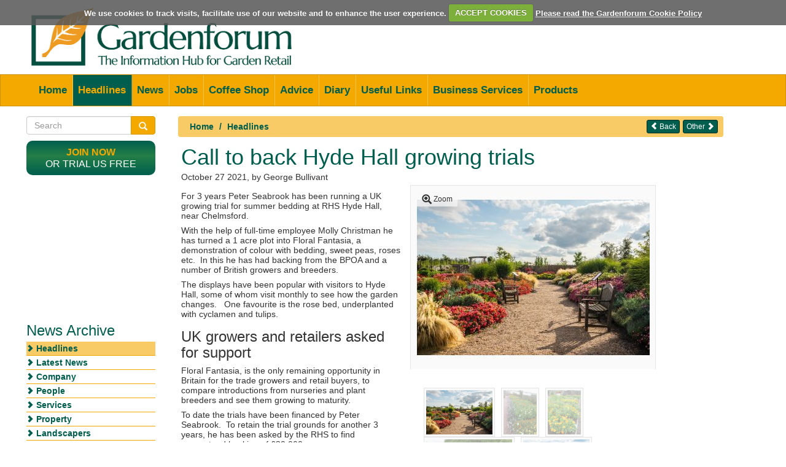

--- FILE ---
content_type: text/html; charset=UTF-8
request_url: https://gardenforum.co.uk/headlines/call-to-back-hyde-hall-growing-trials/
body_size: 30467
content:
<!DOCTYPE html>
<!--[if lt IE 7]>      <html class="no-js lt-ie9 lt-ie8 lt-ie7"> <![endif]-->
<!--[if IE 7]>         <html class="no-js lt-ie9 lt-ie8"> <![endif]-->
<!--[if IE 8]>         <html class="no-js lt-ie9"> <![endif]-->
<!--[if gt IE 8]><!--> <html class="no-js"> <!--<![endif]-->
<head>
<meta charset="utf-8">
<meta http-equiv="X-UA-Compatible" content="IE=edge,chrome=1">
<title>Gardenforum Headlines - Call to back Hyde Hall growing trials</title>
<meta name="description" content="UK growers and retailers are being asked to join Peter Seabrook and become involved in the UK Floral Fantasia growing trials at RHS Hyde Hall.">
<meta name="viewport" content="initial-scale=1,user-scalable=yes,maximum-scale=2,width=device-width">
<!-- Google tag (gtag.js) --> <script async src=https://www.googletagmanager.com/gtag/js?id=G-0Q7WDPGQB5></script>
<script> window.dataLayer = window.dataLayer || []; function gtag(){dataLayer.push(arguments);} gtag('js', new Date()); gtag('config', 'G-0Q7WDPGQB5'); </script>
<link rel="stylesheet" href="/includes/css/bootstrap.min.css">
<link rel="stylesheet" href="/includes/css/main.css">
<link rel="stylesheet" href="/includes/css/cookiecuttr.css" type="text/css">
<script type="text/javascript" src="/includes/js/jquery-1.10.2.min.js"></script>
<script src="/includes/js/forms/jquery.validate.min.js"></script>
<script type="text/javascript" src="/includes/js/jquery.cookie.js"></script>
<script type="text/javascript" src="/includes/js/jquery.cookiecuttr.js"></script>
<script src="/includes/js/bootstrap.min.js"></script>
<script src="/includes/js/vendor/modernizr-2.6.2-respond-1.1.0.min.js"></script>
<script src="/includes/js/main.js"></script>
<script src="https://www.google.com/recaptcha/api.js?render=6LfySv0rAAAAAMmcKdHz87CLdRVgW1Ik0WjoWESp"></script>
<script language="javascript" type="text/javascript">
$(function(){
	$('.dropdown-toggle').dropdown();
});
</script>
</head>
<body>
<!--[if lt IE 7]>
<p class="chromeframe">You are using an <strong>outdated</strong> browser. Please <a href="http://browsehappy.com/">upgrade your browser</a> or <a href="http://www.google.com/chromeframe/?redirect=true">activate Google Chrome Frame</a> to improve your experience.</p>
<![endif]-->
<header class="page-header">
	<div class="container">
		<div class="row">
			<div class="col-md-6 col-md-push-6 top-banner-ad ">
				<div class="advert">
<ins class="a8688ae9" data-key="af4449fe720d8b3d9efabe023586de5e"></ins>
<script async defer src="//aj1408.online/3817527c.js"></script>				</div>
			</div>
			<div class="col-md-6 col-md-pull-6">
				<img src="/images/gf-logo2.png" alt="Garden Forum" class="logo resize" width="455" height="100">
			</div>
    	</div>
    </div>
</header>
<div class="nav-wrap"><div class="lft-nav navbar navbar-default pnav main-menu">
	<div class="container">
		<div class="navbar-header" id="navbarmenu"  data-toggle="collapse" data-target=".navbar-menu">
			<!-- <button type="button" class="navbar-toggle" data-toggle="collapse" data-target=".navbar-collapse">
				<span class="icon-bar"></span>
				<span class="icon-bar"></span>
				<span class="icon-bar"></span>
			</button> -->
			<div class="menu visible-xs visible-sm">MAIN MENU <span class="caret"></span></div>
		</div>
		<div class="navbar-collapse collapse navbar-menu">
			<ul class="nav navbar-nav ">
	        <li class="">
          <a href="/">Home</a>
        </li>
               <li class="open">
          <a href="/headlines/">Headlines</a>
        </li>
               <li class="">
          <a href="/news/">News</a>
        </li>
               <li class="">
          <a href="/jobs/">Jobs</a>
        </li>
               <li class="">
          <a href="/coffee-shop/">Coffee Shop</a>
        </li>
               <li class="">
          <a href="/advice/">Advice</a>
        </li>
               <li class="">
          <a href="/diary/">Diary</a>
        </li>
               <li class="">
          <a href="/useful-links/">Useful Links</a>
        </li>
               <li class="">
          <a href="/business-services/">Business Services</a>
        </li>
               <li class="">
          <a href="/products/">Products</a>
        </li>
              <!-- <li><a href="#">Contact</a></li> -->

			</ul>
		</div><!--/.navbar-collapse -->
	</div><!--/.container-->
	</div>
	<div class="navbar navbar-default  pnav sections-menu">
		<div class="container">
		<div class="navbar-header"  id="navbarsections" data-toggle="collapse" data-target=".navbar-sections">
			<!-- <button type="button" class="navbar-toggle" data-toggle="collapse" data-target=".navbar-collapse">	</button> -->

			<div class="menu visible-xs visible-sm">NEWS ARCHIVE <span class="caret"></span></div>
		</div>
		<div class="navbar-collapse collapse navbar-sections">
			<ul class="nav navbar-nav ">
				<li class="open"><a href="/headlines/">Headlines</a></li>
			        <li class="">
	          <a href="/news/latest-entries/">Latest News</a>
	        </li>
	       	        <li class="">
	          <a href="/news/company/">Company</a>
	        </li>
	       	        <li class="">
	          <a href="/news/people/">People</a>
	        </li>
	       	        <li class="">
	          <a href="/news/services/">Services</a>
	        </li>
	       	        <li class="">
	          <a href="/news/property/">Property</a>
	        </li>
	       	        <li class="">
	          <a href="/news/landscapers/">Landscapers</a>
	        </li>
	       	        <li class="">
	          <a href="/news/shows/">Show News</a>
	        </li>
	       	        <li class="">
	          <a href="/news/around-the-country/">Around the Country</a>
	        </li>
	       	        <li class="">
	          <a href="/news/environment/">Environment</a>
	        </li>
	       	        <li class="">
	          <a href="/news/other/">Other</a>
	        </li>
	       <!--
				<li><a href="/company-results/">Latest Company Results</a></li>
				-->	  </ul>
	  </div><!--/.navbar-collapse -->
	  </div><!--/.container-->
 </div><!--/.navbar--></div>




<div class="clearfix"></div>
<div class="container">
	
	<form class="search-form" role="search" action="/search" method="get">
		<div class="input-group">
			<input type="text" maxlength="50" class="form-control" placeholder="Search" name="s" id="srch-term" value="">
			<div class="input-group-btn">
				<button class="btn btn-primary" id="srchBtn" type="submit"><i class="glyphicon glyphicon-search"></i></button>
			</div>
		</div>
	</form>

	<div class="row">
				<div class="col-md-9 col-md-push-3">
		<div class="row section">
	<div class="col-md-12 breadWrap">
		<ol class="breadcrumb"  style="float:left;">
			<li><a href="/">Home</a></li>
			<li><a href="/headlines/">Headlines</a></li>
				</ol>
				<!-- <a class="btn btn-xs btn-purple pull-right back bcrbb" href="/headlines/place-announcement">Submit your news<span class="glyphicon glyphicon-chevron-right"></span></a> -->
							<a class="btn btn-xs btn-green pull-right back bcrbb" href="/news/other/">Other <span class="glyphicon glyphicon-chevron-right"></span></a>
									<!-- <a class="btn btn-xs btn-green pull-right back bcrbb" href="/headlines/">Headlines <span class="glyphicon glyphicon-chevron-right"></span></a> -->
									<a class="btn btn-xs btn-green pull-right back" href="Javascript:history.go(-1);"><span class="glyphicon glyphicon-chevron-left"></span> Back</a>
				</div>
</div>	<script type="text/javascript" src="//s7.addthis.com/js/300/addthis_widget.js#pubid=gardenforum" async="async"></script>
	<script src="/includes/js/forms/email-advertiser.js"></script>
<div id="page-article" class="row ">
	<div class="col-md-12">
		<article>
			<header>
				<h1 class="article-title">Call to back Hyde Hall growing trials</h1>
								<div class="post-meta ap">
					<time class="entry-date" datetime="2021-10-27T16:14:18Z">October 27 2021</time><span class="entry-date">, by George Bullivant</span>
									</div>
						</header>
		<div class="row article">
		<div class="col-sm-12 ">

					
<link rel="stylesheet" href="/includes/css/forms.css" />
<script src="/includes/js/forms/coffee-shop.js"></script>
			<div class="col-sm-7 pull-right padding-bottom pikimg">
 
<link type="text/css" href="/includes/css/pikachoose/basic.css" rel="stylesheet" />
<script type="text/javascript" src="/includes/js/jquery.pikachoose.min.js"></script>
<script type="text/javascript" src="/includes/js/pikachoose.js"></script>
<script type="text/javascript" src="/includes/js/fancybox/jquery.fancybox.js"></script>
<link rel="stylesheet" type="text/css" href="/includes/css/fancybox/jquery.fancybox.css" media="screen" />

 <div class="pikachoose">
    <ul id="pikame" >
            <li>
        	<a href="/images/articles/large_Hyde Hall RHS pic1.jpg" title="">
        		<img src="/images/articles/thumb_Hyde Hall RHS pic1.jpg" ref="/images/articles/Hyde Hall RHS pic1.jpg"/>
        	</a><span></span>
        </li>
           <li>
        	<a href="/images/articles/large_IMG_2719b.gif" title="">
        		<img src="/images/articles/thumb_IMG_2719b.gif" ref="/images/articles/IMG_2719b.gif"/>
        	</a><span></span>
        </li>
           <li>
        	<a href="/images/articles/large_IMG_2690a.gif" title="">
        		<img src="/images/articles/thumb_IMG_2690a.gif" ref="/images/articles/IMG_2690a.gif"/>
        	</a><span></span>
        </li>
           <li>
        	<a href="/images/articles/large_AES PETER SEABRROK HYDE HALL 58.jpg" title="">
        		<img src="/images/articles/thumb_AES PETER SEABRROK HYDE HALL 58.jpg" ref="/images/articles/AES PETER SEABRROK HYDE HALL 58.jpg"/>
        	</a><span></span>
        </li>
           <li>
        	<a href="/images/articles/large_AES PETER SEABROOK AT HYDE HALL 04.jpg" title="">
        		<img src="/images/articles/thumb_AES PETER SEABROOK AT HYDE HALL 04.jpg" ref="/images/articles/AES PETER SEABROOK AT HYDE HALL 04.jpg"/>
        	</a><span></span>
        </li>
       </ul>
    	<!-- <hr> -->
</div>

 	<div class="row" style="margin-top: 15px;">
		<div class="col-sm-12">
							</div>
		</div>
		</div>
			<div class="article-main"><p>For 3 years Peter Seabrook has been running a UK growing trial for summer bedding at RHS Hyde Hall, near Chelmsford. &nbsp;</p>
<p>With the help of full-time employee Molly Christman he has turned a 1 acre plot into Floral Fantasia, a demonstration of colour with bedding, sweet peas, roses etc.&nbsp; In this he has had backing from the BPOA and a number of British growers and breeders.</p>
<p>The displays have been popular with visitors to Hyde Hall, some of whom visit monthly to see how the garden changes.&nbsp; &nbsp;One favourite is the rose bed, underplanted with cyclamen and tulips.</p>
<h3>UK growers and retailers asked for support</h3>
<p>Floral Fantasia, is the only remaining opportunity in Britain for the trade growers and retail buyers, to compare introductions from nurseries and plant breeders and see them growing to maturity.&nbsp;</p>			
<style type="text/css">
.ad {
  width:200px;
  height:200px;
  border:1px solid blue;
}
</style>
<div class="row" style="padding-bottom:20px;">
<div class="col left-ads article-ads" style="clear:both;padding-bottom:10px;">
	<div class="side-ad text-center">
		<ins class="a8688ae9" data-key="f7f3a51ff25957a64f98ebbf0ae1a507"></ins>
<script async defer src="//aj1408.online/3817527c.js"></script>    <!-- <div class="ad" style="margin: 0 auto;"></div> -->
	</div>
</div>

<div class="col" style="padding: 0 10px 10px 15px;"><p>To date the trials have been financed by Peter Seabrook.&nbsp; To retain the trial grounds for another 3 years, he has been asked by the RHS to find guaranteed backing of &pound;30,000 a year.&nbsp;</p>
<p>He has asked UK growers and retailers for support.&nbsp; Already he has commitments from Whartons, Mr Fothergill&rsquo;s, Whetmans, Hayloft, the BPOA and Fleuroselect.</p>
<p>This is an example of British horticulture working together to promote their products.&nbsp; Peter is hoping 4 or 5 more companies will commit &pound;2,500 a year for 3 years to have access to the trials and back this resource.&nbsp; &nbsp;&nbsp;</p>
<p>To find out more contact Peter Seabrook directly using the &lsquo;Contact the advertiser&rsquo; button below or the BPOA (British Protected Ornamentals Association) at &nbsp;<a href="mailto:info@homegrownplants.org.uk">info@homegrownplants.org.uk</a>.</p></div>


<div class="col left-ads article-ads">
	<div class="side-ad text-center">
		<ins class="a8688ae9" data-key="297203127212ee8dee74e97e7189dcdc"></ins>
<script async defer src="//aj1408.online/3817527c.js"></script>    <!-- <div class="ad" style="margin: 0 auto;"></div> -->
	</div>
</div>


<div class="col" style="padding-left:15px;">
</div>
</div>			</div>

		</div>

		</div>
					<div style="padding-bottom:10px;"><a class="emailModal" data-toggle="modal" data-target="#emailModal" class="read-more"><span class="glyphicon glyphicon-envelope"></span> Email the advertiser </a></div>
						<div class="row">
				<div class="col-sm-3 comTh addths">
					Share this...
				</div>
				<div class="col-sm-8"><div class="addthis_sharing_toolbox"></div></div>
			</div>

			</article>
					<a class="btn btn-xs btn-green pull-right back-footer" href="/headlines/bq-opens-largest-store-in-a-decade/">Next Article <span class="glyphicon glyphicon-chevron-right"></span></a>
					<a class="btn btn-xs btn-green pull-right back-footer" href="Javascript:history.go(-1);"><span class="glyphicon glyphicon-chevron-left"></span> Back</a>
				<div class="row padding-top">
			<div class="col-md-10">
			<div class="">
			   <div class="row">
			     <div class="col-sm-8 comTh">Let us hear your thoughts on this article...</div>
			     <div class="col-sm-4"><button class="btn btn-orange addcombtn" data-target="#commentsModal" data-toggle="modal">Add comment</button></div>
			   </div>
			    			</div>
				</div>
				<div class="col-md-2">
				</div>
			</div>
	
		</div>
	</div>
<!-- 	<div class="row">
		<div class="col-md-12">
			<h2 class="section-title green">Related Articles</h2>
				<ul class="article-list">
					<li><a href="#">fermentum massa<span class="glyphicon glyphicon-plus"></span></a></li>
					<li><a href="#">fermentum massa<span class="glyphicon glyphicon-plus"></span></a></li>
					<li><a href="#">fermentum massa<span class="glyphicon glyphicon-plus"></span></a></li>
					<li><a href="#">fermentum massa<span class="glyphicon glyphicon-plus"></span></a></li>
				</ul>
		</div>
	</div> -->
<!--  #############   MODAL  ############## -->
<div class="modal fade" id="emailModal" tabindex="-1" role="dialog" aria-labelledby="emailModalLabel" aria-hidden="true">
  <div class="modal-dialog">
    <div class="modal-content">
      <div class="modal-header">
        <button type="button" class="close" data-dismiss="modal"><span aria-hidden="true">&times;</span><span class="sr-only">Close</span></button>
        <h4 class="modal-title" id="jobsModalLabel">Email the advertiser:  <span class="green"></span></h4>
      </div>
      <div class="modal-body" style="padding:0 20px;">
      <form id="emailAdvFrm" class="form-horizontal"  role="form">
      <input name="item_id" type="hidden" value="11295" />
      <input name="section" type="hidden" value="headlines" />
      <input name="section_path" type="hidden" value="/headlines/" />
      <div id="frmErr_details" class="error"></div>
      		 <div class="form-group" style="margin-bottom: 5px;">
			    <label  class="col-sm-3 control-label">Reference</label>
			    <div class="col-sm-7 col-offset-2">
			      <h4 class="article-title"><p>Call to back Hyde Hall growing trials</p></h4>
			    </div>
			    <label for="name" class="col-sm-3">Date</label>
			    <div class="col-sm-7 col-offset-2">
			       <div class="question" style="font-weight:normal;">15 January 2026</div>
			    </div>
			  </div>
			  <hr style="margin-top:6px;">
			  <div style="padding-bottom:10px;">Your message is personal to the advertiser and will not be seen by Gardenforum.</div>
			  <div class="form-group">
			    <label for="name" class="col-sm-3 control-label">Name *</label>
			    <div class="col-sm-7 col-offset-2">
			       <input type="text" class="form-control" id="name" name="name" placeholder="Your name"  value="" required />
			    </div>
			  </div>
			  <div class="form-group">
			    <label for="email_address" class="col-sm-3 control-label">Email address *</label>
			    <div class="col-sm-7 col-offset-2">
			       <input type="text" class="form-control" id="email_address" name="email_address"  value="" placeholder="Email address"  />
			    </div>
			 </div>
			  <div class="form-group">
			    <label for="telephone" class="col-sm-3 control-label">Telephone</label>
			    <div class="col-sm-7 col-offset-2">
			       <input type="text" class="form-control" id="telephone" name="telephone" placeholder="Telephone"  />
			    </div>
			  </div>

			  <div class="form-group">
			    <label for="message" class="col-sm-3 control-label">Your message to the advertiser</label>
			    <div class="col-sm-9">
			      <textarea name="message" style="height:120px;" class="form-control" id="message" placeholder="Message" ></textarea>
			    </div>
			  </div>

      </form>
      </div>
      <div class="modal-footer">
        <button type="button" class="btn btn-default" data-dismiss="modal">Close</button>
        <button id="emailAdv" type="button" class="btn btn-primary">Submit application</button>
      </div>
    </div>
  </div>
</div>
<!--  #############   MODAL END  ############## -->
<!--  #############   MODAL  ############## -->
<div class="modal fade" id="commentsModal" tabindex="-1" role="dialog" aria-labelledby="linksModalLabel" aria-hidden="true">
  <div class="modal-dialog">
    <div class="modal-content">
      <div class="modal-header cofcom">
        <button type="button" class="close" data-dismiss="modal"><span aria-hidden="true">&times;</span><span class="sr-only">Close</span></button>
        <h4 class="modal-title">Comment on this article...  <span class="green"></span></h4>
      </div>
      <div class="modal-body cofcom">
      <form id="addComFrm" class="form-horizontal"  role="form">
      <input name="item_id" type="hidden" value="11295:0" />
      <input name="section" type="hidden" value="headlines" />
      <div id="frmErr_details" class="error"></div>
      		 <div class="form-group">
			    <label  class="col-sm-4 control-label">Add your comment to:</label>
			    <div class="col-sm-8">
			      <h4 class="article-title" id="jTitle"><p>Call to back Hyde Hall growing trials</p></h4>
			    </div>
			    <label for="name" class="col-sm-2">Date:</label>
			    <div class="col-sm-8 col-offset-2">
			       <div class="question" style="font-weight:normal;">Thu 15th Jan 2026</div>
			    </div>
			  </div>
			  <hr>
			  <div class="cof-ver green">For verification we ask for your contact details. Your name only will be published UNLESS you provide another name ( a pen name) for publication.</div>
			  <div class="form-group">
			    <label for="name" class="col-sm-3 control-label">Name *</label>
			    <div class="col-sm-7 col-offset-2">
			    				       <input type="text" class="form-control" id="name" name="name" placeholder="Your name"  value="" required maxlength="50" />
			       			    </div>
			  </div>
			  <div class="form-group">
			    <label for="email_address" class="col-sm-3 control-label">Email address *</label>
			    <div class="col-sm-7 col-offset-2">
			    			       <input type="text" class="form-control" id="email_address" name="email"  value="" placeholder="Email address" maxlength="100"  />
			       			    </div>
			 </div>
			  <div class="form-group">
			    <label for="telephone" class="col-sm-3 control-label">Telephone *</label>
			    <div class="col-sm-7 col-offset-2">
			     			       <input type="text" class="form-control" id="telephone" name="telephone" placeholder="Telephone" value="" maxlength="50" />
			       			    </div>
			  </div>
			  <div class="form-group">
			    <label for="pen_name" class="col-sm-3 control-label">Name for publication</label>
			    <div class="col-sm-7 col-offset-2">
			       <input type="text" class="form-control" id="pen_name" name="pen_name" placeholder="(If blank name above will be used)" maxlength="50" />
			    </div>
			  </div>
			  <div class="form-group">
			    <label for="comment" class="col-sm-3 control-label">Comment *</label>
			    <div class="col-sm-9">
			      <textarea name="comment" style="height:120px;" class="form-control" id="comment" placeholder="Comment" ></textarea>
			    </div>
			  </div>
					 <div class="well optin col-sm-12">
			Gardenforum may contact you in line with these <a target="_blank" class="terms" href="/terms.htm">Terms and Conditions</a>. If you would prefer us not to contact you please click here:<br />
			<label>
		    <input name="do_not_store_details" type="checkbox" value="yes">
		    Do not contact me.
		  </label>
		</div>
		      </div>
      <div class="modal-footer cofcom">
        <button type="button" class="btn btn-default" data-dismiss="modal">Close</button>
        <button id="addCom" type="submit" class="btn btn-primary">Submit comment</button>
      </div>
     </form>
    </div>
  </div>
</div>
<!--  #############   MODAL END  ############## -->
<style type="text/css">
@media (max-width: 992px) {
  .side-ad {
    display:none;
  }
}
</style>
			<div class="row">
				<div class="col-md-12">
				<h2 class="article-title">
				To see earlier stories - Look in the News Archive				</h2>
					<div class="footer-banner-ad advert">
						<ins class="a8688ae9" data-key="85b82e6c1c5c1729ace43d2683b327af"></ins>
<script async defer src="//aj1408.online/3817527c.js"></script>					</div>
				</div>
			</div>
		</div><!-- .col-md-9-->
				<div class="col-md-3 col-md-pull-9 left-col">
			<div class="row">
				<div class="col-md-12">
<!--  ######  SEARCH  ######## -->

	<form class="search-form" role="search" action="/search" method="get">
		<div class="input-group">
			<input type="text" maxlength="50" class="form-control" placeholder="Search" name="s" id="srch-term" value="">
			<div class="input-group-btn">
				<button class="btn btn-primary" id="srchBtn" type="submit"><i class="glyphicon glyphicon-search"></i></button>
			</div>
		</div>
	</form>

<!--  ######  JOIN  ######## -->
<div class="login well well-sm" style="width: 210px;">
<p><strong class="orange"><a href="/subscription/" title="">Join now</a></strong><br/>or trial us Free</p>
</div>
<div class="col-md-12 col-sm-4 col-xs-4 left-ads">
	<div class="side-ad">
		<ins class="a8688ae9" data-key="f7f3a51ff25957a64f98ebbf0ae1a507"></ins>
<script async defer src="//aj1408.online/3817527c.js"></script>	</div>
</div>

<div id="subNav" class="col-md-12 col-sm-4 col-xs-4 left-ads sub-nav-collapse">
<ul class="subpages">
<h3 class="article-title subnav">News Archive</h3><li class="active"><a href="/headlines/">Headlines</a></li>
		<li class=""><a href="/news/latest-entries/">Latest News</a></li>
	<li class=""><a href="/news/company/">Company</a></li>
	<li class=""><a href="/news/people/">People</a></li>
	<li class=""><a href="/news/services/">Services</a></li>
	<li class=""><a href="/news/property/">Property</a></li>
	<li class=""><a href="/news/landscapers/">Landscapers</a></li>
	<li class=""><a href="/news/shows/">Show News</a></li>
	<li class=""><a href="/news/around-the-country/">Around the Country</a></li>
	<li class=""><a href="/news/environment/">Environment</a></li>
	<li class=""><a href="/news/other/">Other</a></li>
<!--
	<li><a href="/company-results/">Company Results</a></li>
--></div>

<div class="col-md-12 col-sm-4 col-xs-4 left-ads">
	<div class="side-ad">
		<ins class="a8688ae9" data-key="297203127212ee8dee74e97e7189dcdc"></ins>
<script async defer src="//aj1408.online/3817527c.js"></script>	</div>
</div>
<div class="col-md-12 col-sm-4 col-xs-4 left-ads">
<!-- <div class="side-ad gf" style="text-align:center;padding-top:30px;width:210px;background-color:#ccc;">
		Gardenforum Ad
	</div> --></div></div>
			</div>
		</div><!-- .col-md-3 -->
			</div>
</div>
<footer class="page-footer">
	<div class="container">
		<div class="row">
			<!-- <div class="col-sm-12">
				<p class="lead">Gardenforum is a trade website for the UK garden industry</p>
			</div> -->
	      	<div class="col-sm-3">
	      		<h4>Contact us</h4>
	      		<p>Gardenforum Ltd, Eden Grove, Zeals, Warminster, Wilts, BA12 6PA</p>
	      		<p><strong>Tel: 01747 840730<br/>
	      		Email: <a style="color:#333333;" href="mailto:info@gardenforum.co.uk">info@gardenforum.co.uk</a></strong></p>
	      			      		<a href="/subscription/" class="btn btn-green newsft">Become a Member Now</a>
	      			      	</div>
	      	<div class="col-sm-3">
	      		<h4 style="margin-bottom:4px;">Follow us on...</h4>
	      		<ul class="social clearfix">
	      			<li><a href="https://twitter.com/gardenforumUK" target="_blank"><img src="/images/twittwer_bird2.png" alt="twittwer"></a></li>
	      			<!--<li><a href="#"><img src="/images/facebook.png" alt="facebook"></a></li>
	      			<li><a href="#"><img src="/images/linkedin.png" alt="linkedin"></a></li>
	      			<li><a href="#"><img src="/images/google+.png" alt="google+"></a></li>
	      			<li><a href="#"><img src="/images/pinterest.png" alt="pinterest"></a></li>-->
	      		</ul>
	      			      	   <h4 class="footer-news">Newsletter</h4>
	      		<p style="margin: 0 0 4px;">Sign up to our popular News and Product emails</p>
	      		<button id="newsSignUp" class="btn btn-green newsft" data-target="#newsletterModal" data-toggle="modal">Sign up for NewsLetter</button>
	      		<!--  #############   MODAL  ############## -->
<div class="modal fade" id="newsletterModal"  role="dialog" aria-labelledby="newsletterModalLabel" aria-hidden="true">
  <div class="modal-dialog">
    <div class="modal-content">
      <div class="modal-header cofcom">
        <button type="button" class="close" data-dismiss="modal"><span aria-hidden="true">&times;</span><span class="sr-only">Close</span></button>
        <h4 class="modal-title">Newsletter sign up...  <span class="green"></span></h4>
      </div>
      <div class="modal-body cofcom">
      <form id="addNewsletter" class="form-horizontal"  role="form">
      <div id="frmErr_details" class="error"></div>
      		 <div class="form-group" style="margin-bottom:5px;">
			    <label for="name" class="col-sm-2">Date:</label>
			    <div class="col-sm-8 col-offset-2">
			       <div class="question" style="font-weight:normal;">Thu 15th Jan 2026</div>
			    </div>
			  </div>
			  <hr style="margin-top:5px;">
			  <div style="padding-bottom:10px;">This form allows you to sign up for Gardenforum newsletters without paying to become a Gardenforum member. It will not give you access to members' premium content. If you want to know more about becoming a member, <a href="/subscription/">click here....</a></div>
			  <div class="cof-ver green">Please supply the following details, fields marked * are required.</div>
			  <div class="form-group">
			    <label for="first_name" class="col-sm-3 control-label">First name *</label>
			    <div class="col-sm-7 col-offset-2">
			       <input type="text" class="form-control" id="first_name" name="first_name" placeholder="First name"  value="" maxlength="50" />
			    </div>
			  </div>
			   <div class="form-group">
			    <label for="last_name" class="col-sm-3 control-label">Last name *</label>
			    <div class="col-sm-7 col-offset-2">
			       <input type="text" class="form-control" id="last_name" name="last_name" placeholder="Last name"  value="" maxlength="50" />
			    </div>
			  </div>
			  <div class="form-group">
			    <label for="email" class="col-sm-3 control-label">Email address *</label>
			    <div class="col-sm-7 col-offset-2">
			       <input type="text" class="form-control" id="email" name="email"  value="" placeholder="Email address" maxlength="100"  />
			    </div>
			 </div>
			  <div class="form-group">
			    <label for="company" class="col-sm-3 control-label">Company</label>
			    <div class="col-sm-7 col-offset-2">
			       <input type="text" class="form-control" id="company" name="company" placeholder="Company" value="" maxlength="50" />
			    </div>
			  </div>
<!-- 			 <div class="well optin col-sm-12">
			Gardenforum may contact you in line with these <a target="_blank" class="terms" href="/terms.htm">Terms and Conditions</a>. If you would prefer us not to contact you please click here:<br />
			<label>
		    <input name="do_not_store_details" type="checkbox" value="yes">
		    Do not contact me.
		  </label>
		</div>	 -->
      </div>
      <div class="modal-footer cofcom">
        <button type="button" class="btn btn-default" data-dismiss="modal">Close</button>
        <button id="addNewsSignUp" type="submit" class="btn btn-primary">Sign up</button>
      </div>
     </form>
    </div>
  </div>
</div>
<!--  #############   MODAL END  ############## -->
	      			      	</div>
	      	<div class="col-sm-3">

	      		<h4>Terms of website use</h4>
	      			      		<p><a class="afooter" href="/legal/terms-and-conditions/">Terms and Conditions</a></p>
	      			      		<p><a class="afooter" href="/legal/acceptable-use-policy/">Acceptable Use Policy</a></p>
	      			      		<p><a class="afooter" href="/legal/privacy-policy/">Privacy Policy</a></p>
	      			      		<p><a class="afooter" href="/legal/cookie-policy/">Cookie Policy</a></p>
	      			      	</div>
        <div class="col-sm-3 rc">
          <h4>Advertise with us</h4>
                      <p>Download the <a href="/media-pack-2026/">Gardenforum Media Pack</a>.  Gardenforum enjoys around 50,000 page views a month. Repeated views of your banner will build recognition and confidence in your company</p>
            <p>Email: <a href="mailto:info@gardenforum.co.uk">info@gardenforum.co.uk</a> Look forward to hearing from you.</p>
                  </div>
	    </div>
	    <hr>
	    <p><small>&copy; Gardenforum 2026 | This site is intended for use by UK businesses only. Gardenforum will not be responsible for any loss or liability arising from use by any other party.</small></p>
	</div>
</footer>

</body>
</html>



--- FILE ---
content_type: text/html; charset=utf-8
request_url: https://www.google.com/recaptcha/api2/anchor?ar=1&k=6LfySv0rAAAAAMmcKdHz87CLdRVgW1Ik0WjoWESp&co=aHR0cHM6Ly9nYXJkZW5mb3J1bS5jby51azo0NDM.&hl=en&v=PoyoqOPhxBO7pBk68S4YbpHZ&size=invisible&anchor-ms=20000&execute-ms=30000&cb=6ubgnvagxmnx
body_size: 48563
content:
<!DOCTYPE HTML><html dir="ltr" lang="en"><head><meta http-equiv="Content-Type" content="text/html; charset=UTF-8">
<meta http-equiv="X-UA-Compatible" content="IE=edge">
<title>reCAPTCHA</title>
<style type="text/css">
/* cyrillic-ext */
@font-face {
  font-family: 'Roboto';
  font-style: normal;
  font-weight: 400;
  font-stretch: 100%;
  src: url(//fonts.gstatic.com/s/roboto/v48/KFO7CnqEu92Fr1ME7kSn66aGLdTylUAMa3GUBHMdazTgWw.woff2) format('woff2');
  unicode-range: U+0460-052F, U+1C80-1C8A, U+20B4, U+2DE0-2DFF, U+A640-A69F, U+FE2E-FE2F;
}
/* cyrillic */
@font-face {
  font-family: 'Roboto';
  font-style: normal;
  font-weight: 400;
  font-stretch: 100%;
  src: url(//fonts.gstatic.com/s/roboto/v48/KFO7CnqEu92Fr1ME7kSn66aGLdTylUAMa3iUBHMdazTgWw.woff2) format('woff2');
  unicode-range: U+0301, U+0400-045F, U+0490-0491, U+04B0-04B1, U+2116;
}
/* greek-ext */
@font-face {
  font-family: 'Roboto';
  font-style: normal;
  font-weight: 400;
  font-stretch: 100%;
  src: url(//fonts.gstatic.com/s/roboto/v48/KFO7CnqEu92Fr1ME7kSn66aGLdTylUAMa3CUBHMdazTgWw.woff2) format('woff2');
  unicode-range: U+1F00-1FFF;
}
/* greek */
@font-face {
  font-family: 'Roboto';
  font-style: normal;
  font-weight: 400;
  font-stretch: 100%;
  src: url(//fonts.gstatic.com/s/roboto/v48/KFO7CnqEu92Fr1ME7kSn66aGLdTylUAMa3-UBHMdazTgWw.woff2) format('woff2');
  unicode-range: U+0370-0377, U+037A-037F, U+0384-038A, U+038C, U+038E-03A1, U+03A3-03FF;
}
/* math */
@font-face {
  font-family: 'Roboto';
  font-style: normal;
  font-weight: 400;
  font-stretch: 100%;
  src: url(//fonts.gstatic.com/s/roboto/v48/KFO7CnqEu92Fr1ME7kSn66aGLdTylUAMawCUBHMdazTgWw.woff2) format('woff2');
  unicode-range: U+0302-0303, U+0305, U+0307-0308, U+0310, U+0312, U+0315, U+031A, U+0326-0327, U+032C, U+032F-0330, U+0332-0333, U+0338, U+033A, U+0346, U+034D, U+0391-03A1, U+03A3-03A9, U+03B1-03C9, U+03D1, U+03D5-03D6, U+03F0-03F1, U+03F4-03F5, U+2016-2017, U+2034-2038, U+203C, U+2040, U+2043, U+2047, U+2050, U+2057, U+205F, U+2070-2071, U+2074-208E, U+2090-209C, U+20D0-20DC, U+20E1, U+20E5-20EF, U+2100-2112, U+2114-2115, U+2117-2121, U+2123-214F, U+2190, U+2192, U+2194-21AE, U+21B0-21E5, U+21F1-21F2, U+21F4-2211, U+2213-2214, U+2216-22FF, U+2308-230B, U+2310, U+2319, U+231C-2321, U+2336-237A, U+237C, U+2395, U+239B-23B7, U+23D0, U+23DC-23E1, U+2474-2475, U+25AF, U+25B3, U+25B7, U+25BD, U+25C1, U+25CA, U+25CC, U+25FB, U+266D-266F, U+27C0-27FF, U+2900-2AFF, U+2B0E-2B11, U+2B30-2B4C, U+2BFE, U+3030, U+FF5B, U+FF5D, U+1D400-1D7FF, U+1EE00-1EEFF;
}
/* symbols */
@font-face {
  font-family: 'Roboto';
  font-style: normal;
  font-weight: 400;
  font-stretch: 100%;
  src: url(//fonts.gstatic.com/s/roboto/v48/KFO7CnqEu92Fr1ME7kSn66aGLdTylUAMaxKUBHMdazTgWw.woff2) format('woff2');
  unicode-range: U+0001-000C, U+000E-001F, U+007F-009F, U+20DD-20E0, U+20E2-20E4, U+2150-218F, U+2190, U+2192, U+2194-2199, U+21AF, U+21E6-21F0, U+21F3, U+2218-2219, U+2299, U+22C4-22C6, U+2300-243F, U+2440-244A, U+2460-24FF, U+25A0-27BF, U+2800-28FF, U+2921-2922, U+2981, U+29BF, U+29EB, U+2B00-2BFF, U+4DC0-4DFF, U+FFF9-FFFB, U+10140-1018E, U+10190-1019C, U+101A0, U+101D0-101FD, U+102E0-102FB, U+10E60-10E7E, U+1D2C0-1D2D3, U+1D2E0-1D37F, U+1F000-1F0FF, U+1F100-1F1AD, U+1F1E6-1F1FF, U+1F30D-1F30F, U+1F315, U+1F31C, U+1F31E, U+1F320-1F32C, U+1F336, U+1F378, U+1F37D, U+1F382, U+1F393-1F39F, U+1F3A7-1F3A8, U+1F3AC-1F3AF, U+1F3C2, U+1F3C4-1F3C6, U+1F3CA-1F3CE, U+1F3D4-1F3E0, U+1F3ED, U+1F3F1-1F3F3, U+1F3F5-1F3F7, U+1F408, U+1F415, U+1F41F, U+1F426, U+1F43F, U+1F441-1F442, U+1F444, U+1F446-1F449, U+1F44C-1F44E, U+1F453, U+1F46A, U+1F47D, U+1F4A3, U+1F4B0, U+1F4B3, U+1F4B9, U+1F4BB, U+1F4BF, U+1F4C8-1F4CB, U+1F4D6, U+1F4DA, U+1F4DF, U+1F4E3-1F4E6, U+1F4EA-1F4ED, U+1F4F7, U+1F4F9-1F4FB, U+1F4FD-1F4FE, U+1F503, U+1F507-1F50B, U+1F50D, U+1F512-1F513, U+1F53E-1F54A, U+1F54F-1F5FA, U+1F610, U+1F650-1F67F, U+1F687, U+1F68D, U+1F691, U+1F694, U+1F698, U+1F6AD, U+1F6B2, U+1F6B9-1F6BA, U+1F6BC, U+1F6C6-1F6CF, U+1F6D3-1F6D7, U+1F6E0-1F6EA, U+1F6F0-1F6F3, U+1F6F7-1F6FC, U+1F700-1F7FF, U+1F800-1F80B, U+1F810-1F847, U+1F850-1F859, U+1F860-1F887, U+1F890-1F8AD, U+1F8B0-1F8BB, U+1F8C0-1F8C1, U+1F900-1F90B, U+1F93B, U+1F946, U+1F984, U+1F996, U+1F9E9, U+1FA00-1FA6F, U+1FA70-1FA7C, U+1FA80-1FA89, U+1FA8F-1FAC6, U+1FACE-1FADC, U+1FADF-1FAE9, U+1FAF0-1FAF8, U+1FB00-1FBFF;
}
/* vietnamese */
@font-face {
  font-family: 'Roboto';
  font-style: normal;
  font-weight: 400;
  font-stretch: 100%;
  src: url(//fonts.gstatic.com/s/roboto/v48/KFO7CnqEu92Fr1ME7kSn66aGLdTylUAMa3OUBHMdazTgWw.woff2) format('woff2');
  unicode-range: U+0102-0103, U+0110-0111, U+0128-0129, U+0168-0169, U+01A0-01A1, U+01AF-01B0, U+0300-0301, U+0303-0304, U+0308-0309, U+0323, U+0329, U+1EA0-1EF9, U+20AB;
}
/* latin-ext */
@font-face {
  font-family: 'Roboto';
  font-style: normal;
  font-weight: 400;
  font-stretch: 100%;
  src: url(//fonts.gstatic.com/s/roboto/v48/KFO7CnqEu92Fr1ME7kSn66aGLdTylUAMa3KUBHMdazTgWw.woff2) format('woff2');
  unicode-range: U+0100-02BA, U+02BD-02C5, U+02C7-02CC, U+02CE-02D7, U+02DD-02FF, U+0304, U+0308, U+0329, U+1D00-1DBF, U+1E00-1E9F, U+1EF2-1EFF, U+2020, U+20A0-20AB, U+20AD-20C0, U+2113, U+2C60-2C7F, U+A720-A7FF;
}
/* latin */
@font-face {
  font-family: 'Roboto';
  font-style: normal;
  font-weight: 400;
  font-stretch: 100%;
  src: url(//fonts.gstatic.com/s/roboto/v48/KFO7CnqEu92Fr1ME7kSn66aGLdTylUAMa3yUBHMdazQ.woff2) format('woff2');
  unicode-range: U+0000-00FF, U+0131, U+0152-0153, U+02BB-02BC, U+02C6, U+02DA, U+02DC, U+0304, U+0308, U+0329, U+2000-206F, U+20AC, U+2122, U+2191, U+2193, U+2212, U+2215, U+FEFF, U+FFFD;
}
/* cyrillic-ext */
@font-face {
  font-family: 'Roboto';
  font-style: normal;
  font-weight: 500;
  font-stretch: 100%;
  src: url(//fonts.gstatic.com/s/roboto/v48/KFO7CnqEu92Fr1ME7kSn66aGLdTylUAMa3GUBHMdazTgWw.woff2) format('woff2');
  unicode-range: U+0460-052F, U+1C80-1C8A, U+20B4, U+2DE0-2DFF, U+A640-A69F, U+FE2E-FE2F;
}
/* cyrillic */
@font-face {
  font-family: 'Roboto';
  font-style: normal;
  font-weight: 500;
  font-stretch: 100%;
  src: url(//fonts.gstatic.com/s/roboto/v48/KFO7CnqEu92Fr1ME7kSn66aGLdTylUAMa3iUBHMdazTgWw.woff2) format('woff2');
  unicode-range: U+0301, U+0400-045F, U+0490-0491, U+04B0-04B1, U+2116;
}
/* greek-ext */
@font-face {
  font-family: 'Roboto';
  font-style: normal;
  font-weight: 500;
  font-stretch: 100%;
  src: url(//fonts.gstatic.com/s/roboto/v48/KFO7CnqEu92Fr1ME7kSn66aGLdTylUAMa3CUBHMdazTgWw.woff2) format('woff2');
  unicode-range: U+1F00-1FFF;
}
/* greek */
@font-face {
  font-family: 'Roboto';
  font-style: normal;
  font-weight: 500;
  font-stretch: 100%;
  src: url(//fonts.gstatic.com/s/roboto/v48/KFO7CnqEu92Fr1ME7kSn66aGLdTylUAMa3-UBHMdazTgWw.woff2) format('woff2');
  unicode-range: U+0370-0377, U+037A-037F, U+0384-038A, U+038C, U+038E-03A1, U+03A3-03FF;
}
/* math */
@font-face {
  font-family: 'Roboto';
  font-style: normal;
  font-weight: 500;
  font-stretch: 100%;
  src: url(//fonts.gstatic.com/s/roboto/v48/KFO7CnqEu92Fr1ME7kSn66aGLdTylUAMawCUBHMdazTgWw.woff2) format('woff2');
  unicode-range: U+0302-0303, U+0305, U+0307-0308, U+0310, U+0312, U+0315, U+031A, U+0326-0327, U+032C, U+032F-0330, U+0332-0333, U+0338, U+033A, U+0346, U+034D, U+0391-03A1, U+03A3-03A9, U+03B1-03C9, U+03D1, U+03D5-03D6, U+03F0-03F1, U+03F4-03F5, U+2016-2017, U+2034-2038, U+203C, U+2040, U+2043, U+2047, U+2050, U+2057, U+205F, U+2070-2071, U+2074-208E, U+2090-209C, U+20D0-20DC, U+20E1, U+20E5-20EF, U+2100-2112, U+2114-2115, U+2117-2121, U+2123-214F, U+2190, U+2192, U+2194-21AE, U+21B0-21E5, U+21F1-21F2, U+21F4-2211, U+2213-2214, U+2216-22FF, U+2308-230B, U+2310, U+2319, U+231C-2321, U+2336-237A, U+237C, U+2395, U+239B-23B7, U+23D0, U+23DC-23E1, U+2474-2475, U+25AF, U+25B3, U+25B7, U+25BD, U+25C1, U+25CA, U+25CC, U+25FB, U+266D-266F, U+27C0-27FF, U+2900-2AFF, U+2B0E-2B11, U+2B30-2B4C, U+2BFE, U+3030, U+FF5B, U+FF5D, U+1D400-1D7FF, U+1EE00-1EEFF;
}
/* symbols */
@font-face {
  font-family: 'Roboto';
  font-style: normal;
  font-weight: 500;
  font-stretch: 100%;
  src: url(//fonts.gstatic.com/s/roboto/v48/KFO7CnqEu92Fr1ME7kSn66aGLdTylUAMaxKUBHMdazTgWw.woff2) format('woff2');
  unicode-range: U+0001-000C, U+000E-001F, U+007F-009F, U+20DD-20E0, U+20E2-20E4, U+2150-218F, U+2190, U+2192, U+2194-2199, U+21AF, U+21E6-21F0, U+21F3, U+2218-2219, U+2299, U+22C4-22C6, U+2300-243F, U+2440-244A, U+2460-24FF, U+25A0-27BF, U+2800-28FF, U+2921-2922, U+2981, U+29BF, U+29EB, U+2B00-2BFF, U+4DC0-4DFF, U+FFF9-FFFB, U+10140-1018E, U+10190-1019C, U+101A0, U+101D0-101FD, U+102E0-102FB, U+10E60-10E7E, U+1D2C0-1D2D3, U+1D2E0-1D37F, U+1F000-1F0FF, U+1F100-1F1AD, U+1F1E6-1F1FF, U+1F30D-1F30F, U+1F315, U+1F31C, U+1F31E, U+1F320-1F32C, U+1F336, U+1F378, U+1F37D, U+1F382, U+1F393-1F39F, U+1F3A7-1F3A8, U+1F3AC-1F3AF, U+1F3C2, U+1F3C4-1F3C6, U+1F3CA-1F3CE, U+1F3D4-1F3E0, U+1F3ED, U+1F3F1-1F3F3, U+1F3F5-1F3F7, U+1F408, U+1F415, U+1F41F, U+1F426, U+1F43F, U+1F441-1F442, U+1F444, U+1F446-1F449, U+1F44C-1F44E, U+1F453, U+1F46A, U+1F47D, U+1F4A3, U+1F4B0, U+1F4B3, U+1F4B9, U+1F4BB, U+1F4BF, U+1F4C8-1F4CB, U+1F4D6, U+1F4DA, U+1F4DF, U+1F4E3-1F4E6, U+1F4EA-1F4ED, U+1F4F7, U+1F4F9-1F4FB, U+1F4FD-1F4FE, U+1F503, U+1F507-1F50B, U+1F50D, U+1F512-1F513, U+1F53E-1F54A, U+1F54F-1F5FA, U+1F610, U+1F650-1F67F, U+1F687, U+1F68D, U+1F691, U+1F694, U+1F698, U+1F6AD, U+1F6B2, U+1F6B9-1F6BA, U+1F6BC, U+1F6C6-1F6CF, U+1F6D3-1F6D7, U+1F6E0-1F6EA, U+1F6F0-1F6F3, U+1F6F7-1F6FC, U+1F700-1F7FF, U+1F800-1F80B, U+1F810-1F847, U+1F850-1F859, U+1F860-1F887, U+1F890-1F8AD, U+1F8B0-1F8BB, U+1F8C0-1F8C1, U+1F900-1F90B, U+1F93B, U+1F946, U+1F984, U+1F996, U+1F9E9, U+1FA00-1FA6F, U+1FA70-1FA7C, U+1FA80-1FA89, U+1FA8F-1FAC6, U+1FACE-1FADC, U+1FADF-1FAE9, U+1FAF0-1FAF8, U+1FB00-1FBFF;
}
/* vietnamese */
@font-face {
  font-family: 'Roboto';
  font-style: normal;
  font-weight: 500;
  font-stretch: 100%;
  src: url(//fonts.gstatic.com/s/roboto/v48/KFO7CnqEu92Fr1ME7kSn66aGLdTylUAMa3OUBHMdazTgWw.woff2) format('woff2');
  unicode-range: U+0102-0103, U+0110-0111, U+0128-0129, U+0168-0169, U+01A0-01A1, U+01AF-01B0, U+0300-0301, U+0303-0304, U+0308-0309, U+0323, U+0329, U+1EA0-1EF9, U+20AB;
}
/* latin-ext */
@font-face {
  font-family: 'Roboto';
  font-style: normal;
  font-weight: 500;
  font-stretch: 100%;
  src: url(//fonts.gstatic.com/s/roboto/v48/KFO7CnqEu92Fr1ME7kSn66aGLdTylUAMa3KUBHMdazTgWw.woff2) format('woff2');
  unicode-range: U+0100-02BA, U+02BD-02C5, U+02C7-02CC, U+02CE-02D7, U+02DD-02FF, U+0304, U+0308, U+0329, U+1D00-1DBF, U+1E00-1E9F, U+1EF2-1EFF, U+2020, U+20A0-20AB, U+20AD-20C0, U+2113, U+2C60-2C7F, U+A720-A7FF;
}
/* latin */
@font-face {
  font-family: 'Roboto';
  font-style: normal;
  font-weight: 500;
  font-stretch: 100%;
  src: url(//fonts.gstatic.com/s/roboto/v48/KFO7CnqEu92Fr1ME7kSn66aGLdTylUAMa3yUBHMdazQ.woff2) format('woff2');
  unicode-range: U+0000-00FF, U+0131, U+0152-0153, U+02BB-02BC, U+02C6, U+02DA, U+02DC, U+0304, U+0308, U+0329, U+2000-206F, U+20AC, U+2122, U+2191, U+2193, U+2212, U+2215, U+FEFF, U+FFFD;
}
/* cyrillic-ext */
@font-face {
  font-family: 'Roboto';
  font-style: normal;
  font-weight: 900;
  font-stretch: 100%;
  src: url(//fonts.gstatic.com/s/roboto/v48/KFO7CnqEu92Fr1ME7kSn66aGLdTylUAMa3GUBHMdazTgWw.woff2) format('woff2');
  unicode-range: U+0460-052F, U+1C80-1C8A, U+20B4, U+2DE0-2DFF, U+A640-A69F, U+FE2E-FE2F;
}
/* cyrillic */
@font-face {
  font-family: 'Roboto';
  font-style: normal;
  font-weight: 900;
  font-stretch: 100%;
  src: url(//fonts.gstatic.com/s/roboto/v48/KFO7CnqEu92Fr1ME7kSn66aGLdTylUAMa3iUBHMdazTgWw.woff2) format('woff2');
  unicode-range: U+0301, U+0400-045F, U+0490-0491, U+04B0-04B1, U+2116;
}
/* greek-ext */
@font-face {
  font-family: 'Roboto';
  font-style: normal;
  font-weight: 900;
  font-stretch: 100%;
  src: url(//fonts.gstatic.com/s/roboto/v48/KFO7CnqEu92Fr1ME7kSn66aGLdTylUAMa3CUBHMdazTgWw.woff2) format('woff2');
  unicode-range: U+1F00-1FFF;
}
/* greek */
@font-face {
  font-family: 'Roboto';
  font-style: normal;
  font-weight: 900;
  font-stretch: 100%;
  src: url(//fonts.gstatic.com/s/roboto/v48/KFO7CnqEu92Fr1ME7kSn66aGLdTylUAMa3-UBHMdazTgWw.woff2) format('woff2');
  unicode-range: U+0370-0377, U+037A-037F, U+0384-038A, U+038C, U+038E-03A1, U+03A3-03FF;
}
/* math */
@font-face {
  font-family: 'Roboto';
  font-style: normal;
  font-weight: 900;
  font-stretch: 100%;
  src: url(//fonts.gstatic.com/s/roboto/v48/KFO7CnqEu92Fr1ME7kSn66aGLdTylUAMawCUBHMdazTgWw.woff2) format('woff2');
  unicode-range: U+0302-0303, U+0305, U+0307-0308, U+0310, U+0312, U+0315, U+031A, U+0326-0327, U+032C, U+032F-0330, U+0332-0333, U+0338, U+033A, U+0346, U+034D, U+0391-03A1, U+03A3-03A9, U+03B1-03C9, U+03D1, U+03D5-03D6, U+03F0-03F1, U+03F4-03F5, U+2016-2017, U+2034-2038, U+203C, U+2040, U+2043, U+2047, U+2050, U+2057, U+205F, U+2070-2071, U+2074-208E, U+2090-209C, U+20D0-20DC, U+20E1, U+20E5-20EF, U+2100-2112, U+2114-2115, U+2117-2121, U+2123-214F, U+2190, U+2192, U+2194-21AE, U+21B0-21E5, U+21F1-21F2, U+21F4-2211, U+2213-2214, U+2216-22FF, U+2308-230B, U+2310, U+2319, U+231C-2321, U+2336-237A, U+237C, U+2395, U+239B-23B7, U+23D0, U+23DC-23E1, U+2474-2475, U+25AF, U+25B3, U+25B7, U+25BD, U+25C1, U+25CA, U+25CC, U+25FB, U+266D-266F, U+27C0-27FF, U+2900-2AFF, U+2B0E-2B11, U+2B30-2B4C, U+2BFE, U+3030, U+FF5B, U+FF5D, U+1D400-1D7FF, U+1EE00-1EEFF;
}
/* symbols */
@font-face {
  font-family: 'Roboto';
  font-style: normal;
  font-weight: 900;
  font-stretch: 100%;
  src: url(//fonts.gstatic.com/s/roboto/v48/KFO7CnqEu92Fr1ME7kSn66aGLdTylUAMaxKUBHMdazTgWw.woff2) format('woff2');
  unicode-range: U+0001-000C, U+000E-001F, U+007F-009F, U+20DD-20E0, U+20E2-20E4, U+2150-218F, U+2190, U+2192, U+2194-2199, U+21AF, U+21E6-21F0, U+21F3, U+2218-2219, U+2299, U+22C4-22C6, U+2300-243F, U+2440-244A, U+2460-24FF, U+25A0-27BF, U+2800-28FF, U+2921-2922, U+2981, U+29BF, U+29EB, U+2B00-2BFF, U+4DC0-4DFF, U+FFF9-FFFB, U+10140-1018E, U+10190-1019C, U+101A0, U+101D0-101FD, U+102E0-102FB, U+10E60-10E7E, U+1D2C0-1D2D3, U+1D2E0-1D37F, U+1F000-1F0FF, U+1F100-1F1AD, U+1F1E6-1F1FF, U+1F30D-1F30F, U+1F315, U+1F31C, U+1F31E, U+1F320-1F32C, U+1F336, U+1F378, U+1F37D, U+1F382, U+1F393-1F39F, U+1F3A7-1F3A8, U+1F3AC-1F3AF, U+1F3C2, U+1F3C4-1F3C6, U+1F3CA-1F3CE, U+1F3D4-1F3E0, U+1F3ED, U+1F3F1-1F3F3, U+1F3F5-1F3F7, U+1F408, U+1F415, U+1F41F, U+1F426, U+1F43F, U+1F441-1F442, U+1F444, U+1F446-1F449, U+1F44C-1F44E, U+1F453, U+1F46A, U+1F47D, U+1F4A3, U+1F4B0, U+1F4B3, U+1F4B9, U+1F4BB, U+1F4BF, U+1F4C8-1F4CB, U+1F4D6, U+1F4DA, U+1F4DF, U+1F4E3-1F4E6, U+1F4EA-1F4ED, U+1F4F7, U+1F4F9-1F4FB, U+1F4FD-1F4FE, U+1F503, U+1F507-1F50B, U+1F50D, U+1F512-1F513, U+1F53E-1F54A, U+1F54F-1F5FA, U+1F610, U+1F650-1F67F, U+1F687, U+1F68D, U+1F691, U+1F694, U+1F698, U+1F6AD, U+1F6B2, U+1F6B9-1F6BA, U+1F6BC, U+1F6C6-1F6CF, U+1F6D3-1F6D7, U+1F6E0-1F6EA, U+1F6F0-1F6F3, U+1F6F7-1F6FC, U+1F700-1F7FF, U+1F800-1F80B, U+1F810-1F847, U+1F850-1F859, U+1F860-1F887, U+1F890-1F8AD, U+1F8B0-1F8BB, U+1F8C0-1F8C1, U+1F900-1F90B, U+1F93B, U+1F946, U+1F984, U+1F996, U+1F9E9, U+1FA00-1FA6F, U+1FA70-1FA7C, U+1FA80-1FA89, U+1FA8F-1FAC6, U+1FACE-1FADC, U+1FADF-1FAE9, U+1FAF0-1FAF8, U+1FB00-1FBFF;
}
/* vietnamese */
@font-face {
  font-family: 'Roboto';
  font-style: normal;
  font-weight: 900;
  font-stretch: 100%;
  src: url(//fonts.gstatic.com/s/roboto/v48/KFO7CnqEu92Fr1ME7kSn66aGLdTylUAMa3OUBHMdazTgWw.woff2) format('woff2');
  unicode-range: U+0102-0103, U+0110-0111, U+0128-0129, U+0168-0169, U+01A0-01A1, U+01AF-01B0, U+0300-0301, U+0303-0304, U+0308-0309, U+0323, U+0329, U+1EA0-1EF9, U+20AB;
}
/* latin-ext */
@font-face {
  font-family: 'Roboto';
  font-style: normal;
  font-weight: 900;
  font-stretch: 100%;
  src: url(//fonts.gstatic.com/s/roboto/v48/KFO7CnqEu92Fr1ME7kSn66aGLdTylUAMa3KUBHMdazTgWw.woff2) format('woff2');
  unicode-range: U+0100-02BA, U+02BD-02C5, U+02C7-02CC, U+02CE-02D7, U+02DD-02FF, U+0304, U+0308, U+0329, U+1D00-1DBF, U+1E00-1E9F, U+1EF2-1EFF, U+2020, U+20A0-20AB, U+20AD-20C0, U+2113, U+2C60-2C7F, U+A720-A7FF;
}
/* latin */
@font-face {
  font-family: 'Roboto';
  font-style: normal;
  font-weight: 900;
  font-stretch: 100%;
  src: url(//fonts.gstatic.com/s/roboto/v48/KFO7CnqEu92Fr1ME7kSn66aGLdTylUAMa3yUBHMdazQ.woff2) format('woff2');
  unicode-range: U+0000-00FF, U+0131, U+0152-0153, U+02BB-02BC, U+02C6, U+02DA, U+02DC, U+0304, U+0308, U+0329, U+2000-206F, U+20AC, U+2122, U+2191, U+2193, U+2212, U+2215, U+FEFF, U+FFFD;
}

</style>
<link rel="stylesheet" type="text/css" href="https://www.gstatic.com/recaptcha/releases/PoyoqOPhxBO7pBk68S4YbpHZ/styles__ltr.css">
<script nonce="sTGUzIhSzZjPjPoRmzjJLA" type="text/javascript">window['__recaptcha_api'] = 'https://www.google.com/recaptcha/api2/';</script>
<script type="text/javascript" src="https://www.gstatic.com/recaptcha/releases/PoyoqOPhxBO7pBk68S4YbpHZ/recaptcha__en.js" nonce="sTGUzIhSzZjPjPoRmzjJLA">
      
    </script></head>
<body><div id="rc-anchor-alert" class="rc-anchor-alert"></div>
<input type="hidden" id="recaptcha-token" value="[base64]">
<script type="text/javascript" nonce="sTGUzIhSzZjPjPoRmzjJLA">
      recaptcha.anchor.Main.init("[\x22ainput\x22,[\x22bgdata\x22,\x22\x22,\[base64]/[base64]/[base64]/ZyhXLGgpOnEoW04sMjEsbF0sVywwKSxoKSxmYWxzZSxmYWxzZSl9Y2F0Y2goayl7RygzNTgsVyk/[base64]/[base64]/[base64]/[base64]/[base64]/[base64]/[base64]/bmV3IEJbT10oRFswXSk6dz09Mj9uZXcgQltPXShEWzBdLERbMV0pOnc9PTM/bmV3IEJbT10oRFswXSxEWzFdLERbMl0pOnc9PTQ/[base64]/[base64]/[base64]/[base64]/[base64]\\u003d\x22,\[base64]\\u003d\\u003d\x22,\x22eXrCj8ORwr/Ds8KIFHPDv8OdwpXCrXxlTGbCisO/FcK2GXfDq8OxKMOROlLDmsOdDcK8cRPDi8KeG8ODw7wSw7NGwrbCl8OWB8K0w7E2w4paSk/CqsO/XcK5wrDCusO7wrl9w4PCqcOhZUodwo3DmcO0wrp5w4nDtMKOw68BwoDCkHrDondnJgdTw6kYwq/ClX3CgSTCkENfdUEDSMOaEMO3wqvClD/Dmg3CnsOoT2U8e8K1djExw4cXR2RqwpIlwoTCm8Kbw7XDtcO4aTRGw5jCtMOxw6NrI8K5NijCkMOnw5g8wpg/QDLDjMOmLwVaNAnDvi/[base64]/CinDDuxAWw5pFGMOdwqtJw5rCu2xVw6HDqcK6woJEMcKywofCg1/DnMKzw6ZADQAVwrDCsMOewqPCuh4pSWkyDXPCp8KWwoXCuMOywrp+w6Ilw7XCoMOZw7VtaV/CvGnDuHBfdVXDpcKoA8KMC0JPw5XDnkYxRDTCtsKDwp8Gb8O7QRRxGUZQwrxvwo7Cu8OGw47DugAHw6/[base64]/w701N8OFwrcrBD3DtMK/QsOAw7zDtMOcwqLCgzXDqsOHw51DH8ORbsOQfA7CuCTCgMKQDl7Dk8KKB8KUAUjDtMOsOBc5w5PDjsKfGcOMIkzCiCHDiMK6wqzDolkdWkg/[base64]/w6xqwozCpylwwqvCrATDj3IwbSzDoR7DqyZ2w5A/fcK9OMKMPUvDgMOzwoHCk8Knwp3DkcOcOMKlesOXwr1wwo3Di8KTwrYDwrDDl8KHFnXCkj0vwoHDnDTCr2PCusKvw6QbwoLCh0fCqy1HLcOEw5nCssOeNyjCq8Ozw6A4w4fCjhDCqcO5cMOfwoLDpsKswqM/[base64]/w5YPTcOIwpB6f8Kfwo/DiUw7DF41KhM1LcK0w7TDjMKTbsKJw7pbw6rCszzCvAZzw4LDnyXCjcKfw5srwpnDonvCgFJNwowWw5HDmHUAwpsjw5jCuXfCinFVH38HfxBBwrjCu8OLAsKAVAUkeMOXwo/CpMO4wrbDrsO3wpAZGwvDpBc8w7MlbcO6wpnDrmLDo8K5w4RQw6DCs8KBUCTCkcKxw4fDnGEDPEnCoMOuwqxeWFV0XMOkw7rCpsOTOlQbworCnMOUw4zCncKtwqEfP8O+XcKtw4Erwq7DkFRHfRJxN8OObETCnMOLX39qwrfCusK9w7IJDRPChiTCnMK/[base64]/AcKmB0PDs03CrMOmFH8Qw7ASFTbChy1lwprCj8OuScKPXsOcf8KKw4DCucOrwoN9w7VhXSTDuG1nQEd1w7wkd8KOwoRMwo/CkAAVBcOyJyh/R8OPwr/DjSNLwptAEUzDswjCmwzCsETDl8K9UMKTwoQJHRppw7ZHw5pSwrJeYlbCisOORiLDsTBqG8K5w5/ClwFdc0nDkQ7Ck8KswoMFwrIuBBhfUcK/wrVFw59sw6tNWy4zdcOGwpdlw4TDnMO9D8OaUU5RTMOcBApbSjjDp8ODGcOgO8OVd8Kvw47Cs8Omw4Y2w7AHw7zCoFdtWmhHwrDDi8KPwrpqw70Fb1YDw7nDjmrDkMOBc0bCrcOVw6DClj/CnUbDtcKIKMOccsOxasK9wp9gwqxsOGXCo8O3YsO6Pzp0bsKmGsKHw4nCjMOUw7F4SmzCpsOHwp9SYcK/w5XDjH/DrGdAwqECw7IrwoTCmnh5w5bDii7DgcO+TXscEkErw5nDqW8cw61fGQw7eiV6wpJDw5bChyfDlxDCpkR/w5EWwoAVw719ecKKFXHDlnbDncKawoBpP21Owo3ChRoLd8OEXsKlIMO1EGYOCsKvKxNewrxtwoNSVsKCwrXCoMKMXMKlw4LDpyBSDEvCuVzCr8KmKGHDrsOfcCdUFsOMwrkAFEbDvFvCmQbDqMKBDk7DsMOQwrguUhoZF33DhgHDk8ORDS8Nw5B9IA/DgcKNw44Zw7cJccOBw78eworClcOKwpgKL3BzUhrDtMKKPzPDk8KAw5vCqsKlw5A1ZsO8KG90XDDDocO1w6hVHX3ClsK+wqtCQDB/wo0SE0LDnynCj0tbw6rDmGnCosKwMMKaw7URw6cLHBwvWm9bwrHDq1dpw47CvBLCtBtkSxnCtsOARGTCnMOIRsOdwpRAwqLCpTI+wrsMw6gFw6TDs8KdKETCq8KxwqzDqinDhMOJw4zDhcKbQsKpw5vDpCNzGsOJw49xNmUTwprDqRDDlQo/[base64]/[base64]/eDnCn8Kaw5BTR3JtZMKkw7zChzoJMx9aJMKNw5zCjcONwrbDosKxAsOew6TCmsOJfGbDm8OGw4LCocO1wr5uTsKew4TCh2/Dpx/ClcObw6bDhnbDmHMUKR8Pw6M4EMOsYMKkw6BSwqIXwrzDjcOGw4Acw6/[base64]/XQzDrsOlwqcyBDvDg8O0C8O7ag3ChWLChMOCRXIWKcKgN8K8AwIqZsOTHMOGVsOyB8OsDQQ3GFkzbsOHBgozQSXDoWZgw4QeeTZeWcO7eT7CtQ55wqNQwr5AXkxFw7jCvcKVZn5WwpR/w5ZhwpDDljnDuk7Dj8KDfQLChmbCjcOeDMKjw44rZcKlGj/Dq8Kew4LDvB/DumfDsHsQwr3CjnzDqcOKQ8O0UiR5BHfCqcK+wqtmw7Vkw5JGw4nCpcKmc8K1L8Kfwqd6Vyp1fcODZ3QYwqwtHmMbwqUtwrdmZVoEAQRnw6bCpSLDjivDvsOTwqoWw7/CtSbDnMOtVXPDl3pxwoXDvSNLcW7DjjJ2wrvDmlF4w5TCmcOfw6zCoCPChw/CrUJzXgIow6/CowsNwqPCmsK8wp/[base64]/DkMOPwqMvw7R8wpQGw6/Cp8K3wpXDjSnCqMO5PR/DgWHCvBzDoyTCisKcHMOPN8O3w6DCqcK1ShPCiMOGw7Aob37CrsOUZcKJMMKHZMOvZknCjAzDrCfDmAcpDnk2V34Hw5AKw4LChxfDm8KMdXQOHQDDgsKow5Rww51WYy/CisOewrnDlcO4w6PCpSvCv8OVwqkaw6fDvcKCw6Q1FgrCm8KaZMKpPcK+bMKKEMK0bcK+cgZEWhvClRnCocOFS2nCq8KvwqvCksKvw5TDpC7CqB4yw5/CsGUOTynDslw7w7bCpGLDjR0EfAPDkwliLsK1w6UmBV/[base64]/w6PDscKvQW3CihAhw7LDsFY4HSt7GmU4wrltIitGw7LCmFBAbkDDuFTCsMOdw7ptw6jDrMOuEcObwoc8wqnCqxtCwqbDrGHCtyNVw4k7w5liR8KINsOafcKxwqZlw57ChABnwqjDh09Xw4kFw7hvAMOaw64vMMKbL8OFwpNtJ8KeB0jCih/CqsKmw5ojKsORwqnDqVLDusKXUMOUGMKBw7kWLzEOwqFWwpvDsMOVwp9qwrEpLWkMBivCosKpTsOZw6TCrsK9w4ZXwqESAcKbBFrCncKXw5jCj8OuwoMYcMKyYS/CnsKFwrLDi1p4N8KyLArDlGnCnsKoJmANw4NBF8OuwrbCiGVVPnxowp/CvjfDl8KHw7nCkhXCu8KeDhvDpGA2w59Ww5TCsVLCrMOzwq/CncKOSkw/E8OKe18cwpHDvcOPXwMQwr9Kw7bCssOcR1AoWMOtwrMOecKJYSNyw6DDh8KBwrZVY8ObcMKRwpo/wq8rTMO8wpgJw6bCmMOkOnHCsMK6w7R/wrV8w4XCgsKPMHdvTcOOJcKDEGrDgynDkcK7w64qw5Bnw5jCr3E9Yl/Dv8KuwoLDksOhw7rCswoaGWAqw4w1w4rCk31zSVPCpXnCucOyw5zDlHTCtMKsDXzCsMK6QkTDs8OywpQMaMOowq3ClFHDvMKiAcKCa8KKwp3DqRXDjsKHfsO9wq/DjitZwpNwUMO8w4jDrFg6w4EzwqLCvB/DpRsKw53Ck0zDngBQA8KtOTDCkXR3GMKEEHJlI8KtEsKSaiTCihnDp8OiXgZ+w49dwqM/IcK7w4/[base64]/CmMK/[base64]/w7IMw5LCgcKVw69SJjHCiDbDvsOew7lawqrCrl3Ck8KGwpXCnQkGV8ONwqYkw7kqwqo3a3/Dl2ZWVjrCtsKHwrbCpn4awr0Cw5QhwrjCsMOgK8KyMmXDr8ONw7LDksOBf8KAdVzDqitGOcKiLWhOwpnDsVfCocO/wqthTD4Ow5EXw4LCkMOcwqLDo8K2w7RtDsOgw5VYwqvDlMO1HsKEw7EBRnrDmQrCvsONwqDDuCMvwrVrccOkwrzDlcKkBMO9wpFEw5PCgQIyRBxSJS0+YV/CnsKOw699UFXCosKWFlrDh0xYwonCm8KIwpjCkMOvdiI4eVJwdU9JeVbDucOUJzIDwq3DtVrDsMOoNU1Uw5gnwopEwpfCjcKmw5l+PmkNH8OVb3Zrw4NcIMKPDiLDq8Oww5dWw6XDpsOjdMOnwpXCg3LDsURTwqPCp8OLw53Dlg/DoMOlwqLDvsO/[base64]/eMKCw59Cw5wJw4JAwpJUwrV8w5HCsBo0CsOBVMOvFQ/CljXDkhMhEBw9woUYw6EHwpMrw4wzwpXDtMKfZ8OkwqbCmT4Pw5YSwqnDgwYMw48Zw63Cr8OwNS7CsyYTEcODwoZJw60yw5LDs1/Du8KJwqY3HFpqwrsIw4Z2wqszDn9vwqPDhcOcM8Osw6HDqGYzwr5gfgRBw6DCqcKxw61nw5fDnSYpw4PClgNkf8KVdMOPw6PCuH9ewqDDhwYXUVfCnhc1w7Ijw5vDuxdMwpY9DQ7CkMK6wr7CkVzDt8OswrMrZsK7V8KXZ0kkwojCunfCisK0dBhJOQITaX/CszgVa2oNw4cxbBowX8KEwrAFwpTCgsO0w73Dj8KULSUqwrDCsMO0P2I/[base64]/[base64]/[base64]/CmTnDnGrCrVnDk8OhwoNYwozCsxnDgjBbw6cEwqDDvcOGwo8raRDDvMKacDdeVGRrwpo3OiXCs8OGBcK6DXATwpRIwpsxCMKXb8OGwofDrMKMw73DkAQJdcKvMifCtGVMESULwqo8XHIiQMKcFUUWS0RkbnlEals/McOTMQlBwrHDuETDosKIw7EIwqDDgjbDjkdcTsK7w7TCgE47CsKtMW/[base64]/DsUZGaQfDjno5QsKvwpbDmsOLcWzCgHhAwrkTw55qwp7CvDMqVWzDm8OjwoQBwqLDkcKPw5t9YxR8wpDDlcOGwrnDkcK6wo0/[base64]/w7bCp8KbwqM9wpJ0QcOdacOeJS8PwqZawopnDyrCscO8DnQgw4/DlznDry7Cl3nDrSbDn8Obwpx2wqdAwqF3SiXCgl7Dqw/Dv8OzWC0VZcOXAzonUEbComwgAjDCjl9ABsOpw5kSA2U6TDbDp8KUElNcw77DqAjDnMKTw5EUWHnDiMKLIlHDqGUQbsKwEWpww6DCi3LDjsKew58Kw4ETI8OCeH3CtsOtwqRjRFXDhMKIairDvMKSQ8OawpvCjg0+woTCnV1dw4IgEMOwL2zDhhPDpzTDssK/[base64]/CicOlMcOsGcOOXHl0w71+ZcKTAMKMHMK/w7LDoB7DosKdw4MvAsO2E27Dl252wp04ZsOraiZvLsOzwoFfXnzChm/CkV/CkhbCrEAQwoAyw67DuBnClAgDwoFIw7vChkjDucK9WgLChAjCtMKAw6TDh8KRDlbDt8Kpw7k7wrHDpMKkw7fDjTtTaWkDw4h/w50DJTbCoBUlw5HCqcOQMTo2AsKawoTCoVE1wqRQdsOHwrY+bVrCs3PDhsOgbMKiWVUENsKNwrpvwq7ChwBmJFEVRA5/[base64]/DocO/[base64]/DncO0W8K/wqfDhcKFwo3DvsOFw6XDiWnCvMOsAcOIcT7CucOpNcKPw6okXGNcBMKjVcO/[base64]/w6vDgcKww6fDjcKxE8KsahjDnMKgw4bCsGDDqnLCq8Oowp7DkDkOwqAYw5YawqXDocOLIB9+ZynDkcKODTTCpMKew5DDqVgSw4bCiFvDscO1w6vDhRPCrmprPGsVw43Dh3/CpCFoVcOJwosJCD7DqzogZMKww6vDvWV/wqHCs8O0TRvCgnHCucOTYcKtal3DoMKaOGkqG2dcfzNZw5LCrFHCmQtMwqnCtSjCvhtMPcKjw7vDqlvDuycFw6nDpcO2BCPCgcOic8O8K30QTRPDvhZrwq0bwp3DugPDsBg6wrHDqMOzRsKAN8O3w5fDq8KVw5xaXMOlF8KvBFLCoxXDh0M/ESXCqMOHwowmcn5Zw6bDpFE0Vg7CoX9FGsKOXmh6w5zCsCHCp1Akw6Nvw6xfHDbDtsKGDVcRFT8Bw57DhTIswqLDksKUdx/CjcK0w63Du3HDgkHCgcKqwrvDhsKYw4stMcOZwoTCgxnDoFXCmW/[base64]/DmRAEwqLCqcOfw7o+w4MWMFbCqsOAW8OIw4USe8Knw4tbMnLCv8OnIsOoV8K2ICTCjVDDnSHDgTrDp8O5LsKGcMKSVWTCpifCojDDp8O4wrnClsKDw6AyX8OPw7BnDlzCs0/CnjjDkUrDihtreFvDlcOVw4zDosKSwoTDg1pucF7CpXFZU8KVw5bCocO0woLCiEPDvxEeWmgYKX9HUE/DmhXCvcKvwqTCpMKeGMOKwprDq8Oge0DDvDHDulrCgsKLF8OJw5bDtMKfw4PDo8KgGGVMwqJewoTDkUhxwqbCuMOWw5UBw69Wwr/[base64]/CqsKwwphiBsKnwrczw5xKw7TCosOGSy9jDAPCs8Odw4bDknHCrsOxZsKLJMO8BwLCgsK9QcOZOsKLGg/[base64]/CgcOvw5LCvcKzTUcfPMOXwotAwrV6FHDCslfDosKSw5PDqMKUEMK6wr3DnsOqI0h2b1BzD8K5c8OwwoXDpljClkI+wrXDk8OCwoDDmizDo1TDhxrCqCTCh2cKw54ZwqQQw5ZlwpzDmRYzw4leworCnsOPNsKaw5ADa8Oww57Dsk/Cvk1AYWlVEcOmaxPCg8K+w64hZzTCr8KwAsO0Ljlvwo1BayxsNTIewoZCYU8Qw5osw511BsOrw49qO8O4wofCjHVZY8K9woTCmMKCQcKtQcOqdl3DscKTw7cJwp99w78iZcOgw7lYw6XCm8OMGsKLOWfChsKQwpHCmMKdZcO/FMKGw78bwoc4V3U5wovDrcOaw4PCnTfDvcK8w7dowpzDozDCnRhpEcOYwqvDmGB8LG/Ch2U3G8K+I8KqHcOGCX/Dkih9w7XCi8OHEnfCgWsOfcOvLMK8wq8HbEzDmxVWwoHDni5Wwr3CngoVfcK3SMO4QX7Cn8OOworDkWbDhyohKcOIw73DpsKuKG3ClsONBMKEw4R9SmLDoSgkw5LDgy4Rw7ZEwoNgwo3Cj8KPwo/DqgYTwo7DlQFUK8KVM1AYbcKmWnshwrhDw7ckKB3DrnXCs8OYw6ccw7/DqMOpw6l5wrJ3w7Zcw6bChMO0TcK/[base64]/CscK2L2hawrPDvXEywrc2w7jCpi3Cu3/Cki3Dr8OSZ8KTw5VdwooTw5YZF8O1wqrCokwoc8KZUkzDlFfDgMO0LAbCswccUn5IHsKBADpYwoUmwrjCtSlJwrzCosKYw6zCqHQ1FMKAwrrDrMO/wo9vwrg5BlgwTgjDtzTCpn/CuEzClMKjAcKkwrDDsC/[base64]/[base64]/DicOuJnRcQl0TwqDChVrDglLCqAnDnMOTGsK7I8Kqwr/CjcOWEAtGwpLCl8OROQVOw6fDmsOywrXDi8OpacKZT1tww4cowrQ3wqXDtsOVwo4hInXCtsKmw6FiQA8owpsOB8KISijChnJxUVh2w4xOYcO7Q8K3w4Y0w4FTJsKCQQhPwplkw4rDsMKbQ01dwpbChcKnwobDlsOPN3/DhGQXw7TCjwEMQcOXEE87NUTDnCLCuRpPw7gfFXhzwp5dS8KSVhpCw77DkyTCvMKfw65xwqzDgMOHwrnCvRVGLsOuwrrChMO5UsKwdlvCqFLCtDbDisORd8Kkw74awrTDtAQkwpxDwp/Cg18zw53Dq3nDkMOTwoLDjcKwNMOlSz17w7HDhWcBAMKaw49WwqtQw51mDBI2D8Osw5N/BwdTw7lJw5bDj1gjXsOYU1ckC2/Co3PDpzpVwpthw47DkMOCB8KAWEFWaMOqGsOPwrgfwpVMGznDliNHe8K1CnvCix7DgsOvwqoXS8K2U8Otwp1VwrROw4bDuyt7wo0nwolZR8O7bXkUw5DCjcK9JxPDrcOXw5Rxwqp+woAcIXvDhC/Dq3vCl1gTEwMma8KlIcOPw6wIAUHDsMKyw6DCtMK/MVXDlWrCpMOiD8O3GivChsOmw6lXw6McwoXDtW4FwpnDiwrCscKOwqVpPDtTw7Aywp7DlcOScBbDuS/[base64]/[base64]/DjcOawqjCiMKfUcKadA/[base64]/[base64]/CuDXCqWBuRMOMw6tRw6rCik4+F0TDmcO1w5FEBMK0w4LDk8O7UcOewpoORQfCkGvCmj5kw6HDsX5kQ8OeOjrDv1xDw7JmL8KYY8KkL8KXfUoYwpMAwo1tw6N+w5t2w5TDsA4nflc1I8KGw7doLsO2wr/DmcOwCMKuw6XDvE11A8OpaMOhUHzClB17wpVmw7/[base64]/DtDpyZcKTOcOnwpDDkcKqwqRBwr4ebE1IDcOuwpY3FsOnTS3ChcKtcULCijQaWlVoKlfCuMKrwookViHCusKVcWrDlx7CksKsw41/[base64]/Ct8OxbkPCg8Kmw5www7lMw58CNMO3w4BHw4UsAg/Dok3ChsK7w5Z+w7Aew4LDnMK4C8OaDDTDlsO9MMOND1zCjsKOCAbDlG5+WkDDnVrDmQobZ8ODSsKzwp3DjsOnfcKWwoxowrYqFkcqwqcHw4TCtsOLdMKow6gYwo0tJ8KrwrjCjcOmwrQMD8KEw695wo/[base64]/CscK/w68qw6FDw6nCn8O7FXk9dsOtNsO2w5PCnsOxYMKWw6cMEMK+wqXDmgZ3ecOOacOEJcOYAMKhCQDDqMOMeHE+Igdmw6hTIjNyCsK1woJjVghOw4E1w7nCiwbDqUxZwo5jVxrCgcKqwokTCsOqwpgNw6zDtk/CnwFwZ3vCr8KxGcOSBGvDqnfDryIyw6nCqRdxF8K1w4RSeD7ChcOtwqvCjcOmw5bChsOMScOmMsK2fsONSsO2w6lCdsKHKDRCwr/Cg3zDpsK/GMKIw5AhJcOjWcK/wq9Cwqgiwq3Cu8K5YjzDnQjCmTMYworCswjCu8OzZsO2wrkzcsKxCwpHw5IeWMKeEQY0aGtgw6rCm8KOw6TDtX4JRcKyw7JII2DDqhw1cMKfacKXwrtEwqBOw4Fiwr7Dq8K/UMOxXcKRw5bDoE3DtHdnwpjCosOsXMOgQMKoRcK6VMOKKcKtdcObJwplWMOmPShlD1YQwq59aMOZw7zCkcOZwrHCtmHDmzTDisONTsKrbW5swrg4CDlNAMKUw44EE8O6w47CtMOYKVNlSsK4wo/CkXRvwovCvg/[base64]/wrIiDMOwwrcQw6TCs8OIwpZmFmfCogtlE3XDqEDDncKJw5fDhMOfL8O5w6rCsn1lw6dgasKpw4h2ZV/CuMKOWMKiwrEqwoNCQig4JsOzw5TDgcOXYMKyJMOUw5rDqBkmw6fCt8KLOsK1BwvDmWEqwpzDpcK1woTCiMKlw6xyNcKmw5oTLcOjS3A5w7zDqXBzU1MnEjXDvmbDlzJOTh/CnsO6w5loUMKRPi4Uw61AZMK9wrZ0w4fDmyUIU8KqwrtDV8OmwpQVQz5iw5Yqw58SwpzDqsO7w7zDq1Ijw4IBw7LCmxs9XsO9wrpdZMKkIk7CsBrDrmQ2J8KJYVrCiFJLHcKqF8KJw6jCgyHDi10twr4Mwqlxw6xXw57DkMOzw6rDmsK/[base64]/[base64]/[base64]/CpsOcw5PCtMK0VXANwowbTMKTMWDDq8KVwrAtTSNWw5rCox/DogAyA8O4w6pPwqVBYMKhYsOww4bDkQ1uKgVMdzHDvEbCrSvCrMOlw53CnsKPOcK9XEsVworCmzw4GsOmw4rCtU0uG3jCvw95wqxxEMOoPBnDt8ONIMKDRDp8VC0WCsOrEHLCjMO3w65+Gn8/w4DCo0BcwqPDl8OXVBsORDRrw6BSwoDClsOFw4vCqgzDkMOBCcK6wrTCpCfDj1bDiwBkasOyDSfDrcOvMsO1wphTw6fCjQPDjsO4wpVcw7w/wpDDnmInFsKaPi4BwpJQwoQ8wq/CuyYSQcKlwrpTwoPDkcOYw7HCtyV4FFfDhsOJwpkiwrHDlhxBYMKjMsKtw7AAw6ggXVfDhcOdwrfCvA1dwobDgR8zw6TDnGgOwo3Dr3x6wqxNNTTCqmTDhcKQwoLCncOEwpVZw4PDmcKMaELDt8KrasKkwphZw642w4/CtzAQwpgqwrvDqH5qw7LCo8OEwqQeGRDDkEJSw4PDl3rCjifCmMOzR8OBScKnwozDosKCwqLCvMK/D8Kcwr/DtsK3w4xJw7ReaQZ6YWkwesOzWj3Do8K/V8KOw7JXBCV3wpR1KsO5HsKaYsO2w7URwoVXPsOPwrYhEsKFw5tgw79sRcKldsK7A8OIMXxxw6jClXLCu8K6wr/DiMOfZcKVfzUaLHBrdgVbw7AsJF3CksOtwpUnfABAw4txJnjCrcKxw7HCuzTCl8K9J8ONf8KrwrM9PsOMTA9PY0MeCynDuTPCj8KmYMKLwrbCucKcVlLChcKacCHDiMK+E3sIBMK+TcO/woPDn3HCncKKw6XCpMOTw5HDqSQcOhJ9wpcZJxrDq8Kww7Bvw4cEw5o1wrXDjcKZczoCw6Bvw6/CmmjDm8OWHcOnEMOjwr/Di8KcME06wpUidXMjGsKHw7DCkTPDusKbwoYhUcKmKRwmw5fDtkfDgTDCtWLCu8O/[base64]/ZcKQw50IAMKtfMOPNcO9B8K6F3YTwplMMj/Du8K7wrDDv2jCmFIww4ACFsOfCMONwo/[base64]/[base64]/w47CoH49w7/ClMK6w71BCyXDhyRAMD/Ckj4mwpHDsFTCq0jClDd+wqgkw7fCvksUHE8XUMKKYzMrS8Oow4M9wocMw6ExwrA9MDzDshVVD8OicsOSw6XDtMOYwp/CulE0CMO7w6Z5C8OzKhZhQFE5woc7wpdUwrDDssKBF8Ofw7/Dt8KkQlk1F1XDusOTwoItw5FEwrPDnxHCqsKkwqdDwpvCmQnCicKfFDk4f3vCmMObDQlMw6zCpjTDg8OKw643bmw4woJkM8K6ZcKvw6Uywq1hKcKCw5/CpcOrAsKwwrxjOAHDsnhtRcOGYh/CpiMtwrjDlj85w7tMYsKfaBbCjxzDhsO9Ml7CoFgsw613S8KoEMKwcE4VX1PCvkzCp8KZVljCtX7DpGp1JMKrwpYyw4LCjsOUZDZ6J0I9GMKkw7rDpsOMwofDtl4/w6Z3aC7CjcKTLiPDnMKrwoUGccO5wrrCky0/[base64]/[base64]/[base64]/Qwtyw6TDvT5cwoVUU8Onw7HCmFxiw4fDq8KpMsKIKxnClSvChXlYw5d6wpVmAMKAUz9EwpjCncKMwobCssOmwprChsOwAcKiXsKswpPCmcK/wq3DiMKxKcORwps6wo1GQsOLw7jCj8OXw5rDrcKrw5bCtU1HwpbCqF9vBCrDrg3CvAItwobCl8O2T8O9wpDDpMKxw7A6cUbDlB3ClcOiw7bCnm4cwrZCA8Kyw5/DuMO3w5jCnMKDC8OlKsKCw5/DksOOw4fCqj7Ci31jw4jCt1DDkQ9dw6jDowl4wrzCmF5uwrnDtj3DqmHDqMOWJsOCFMKVR8Kcw40Xw4fDpnjCs8Ofw7okwoYmHAsXwplDEVFdw4kgw5Rmw68yw5DCs8OEbMOGwqTDscKqDMK3CHJ3HcKIDzLDlTXDph/CocKLGMKvNcOawo8dw4TCslXCvMOawqjDmMOtTkRrw7URw7vDt8K0w5ElHmQFaMKBNCzCtMOmQXzDhMK9DsKUYVHDgRMwXsKJw5rCmjXDscOMF31Ywq8Owo8AwpRaL3g5woZew4TDom95GsOhOcKNwplnbUEfL1XCgREFwqbDvW/[base64]/CqAnCs8O3wrDCqkUbwr51w6bCgsOWAMKtacOQYSBIJTw1WcK2wrAuw5krf1AfbsORL1RWfzLDozx1TMOrKiMRB8KscHbCkWnDmE87w4Zpw6XCvMOhw5FpwqfDrhs2Mxt7wrPDvcOsw7DCjHXDkgfDuMO/wrBjw4bCkhlXwozCuAfCt8KGw7LDll8owoR2w5hhw6fCgUfCsGnCjGvDosOWdiXDtcK+w57DgXEQw482G8Kfw49IfsKBB8KOw6/CpcKxMifCscOCw6tyw549w7jCtgcYICLDq8KBw77ClDw2UMOIw5DCgMOGbTHDosK1w75XVsKtw5oKN8Opw4g+OcK/dTDCuMO2BsOFckrDh0d+w6EFfXzCh8Kqw5XDj8OQwrrCsMOyREAAw5/Ds8KNwrVoFlDCg8K1PUXDvcKFQBHCgMKBw4MwMsKedMKawqp8Xn3Dp8KjwrPDiRXCjsK6w77ComnDksK+w4kyX39PBkwCw7vDqsKtQxbDuhIdCsKxw5Row4FNw4p9FDTCqsO5AgPCkMKfFsKww5vDnTM/w5LCqno4wrNjwrrCmirDgsOnwqNhPcKOwqzDosORw5rClsK/wo9eOkTDtSxJK8O/wrbCpcO5w6LDiMKcw63Cv8KYLsKYY0XCqsOhwp8eCXh1LMOXGF/CpMKEwoDCp8OJbcO5wpvDjXPCisKiwrzDnEVew6nCiMKNEMO7GsOqVFdeFsKRbR1tBjnCpC9Zw6BcZSVFF8OKw6PDt3LCtR7Dp8K+H8OMS8KxwqHCusOtw6rCvTUCwq9kw5ExFyQZwrjDosKuZ0gvdsO/wq9xZMKDwpTChT/DnsKsNcKNS8K9UsKwUMKYw515wr9Qw48iw5YFwrAwcD7Dhg/Ckn5dw7Uew6waKD3CmcO2wr7CuMKlTErDtAvDl8KbwqXCtShuw5XDicKlPsK7bcO2wonDgXZnwpjCvxPDlsOIwoHCkMKnL8KjMh8Ow5XCm2EKwokWwqwUFGxeaVjDjsOlwqJIRy51w4TCpgnDt2DDjBggHUtcKD8PwpNJw7jCt8OSw57CrMK0YsKlw68bwrhdwoYfwq/DvMOUwpLDu8OgAcK2OAMVAXNYe8KKw4MFw5c9wpVgwpDCuyA9egQJTMOeH8O2Z3jDnsKFXHAmw5LCt8OFwpzDh03DrWnCgMOKwobCu8Kcw706wpDDkMKMw5vCsBw2E8KRwqnDg8Kqw50vOcOkw53Ch8OtwqMgD8K/PQzCq0wCw7zCkcOnDn3Dvgt8w6pbagRhKn/CksOdHx0RwpA1wq55UhZrSHMvw67DtMKKwpFLwqgWcVsJL8O/OQ5II8KdwqTCj8K4TsOAfsOzworCvcKqPcKYMcKuw4sdwoI/wprCpMKzw48XwqtOw4PDtsKMK8KDZ8KffDbDisKjw5MuE2vCr8OOAi7DpjbDs0nCrHMLLi7CjwjCh0tqIm5ZWcOddsOjw6F4H0nDtB5PAcKnLTN8wpQxw5DDmMKeN8KwwrjCpMKew4VQw6ZYNcK9KGHDk8OJTsO/[base64]/[base64]/wqbDncKVw5FDwo/DssKRNg7DlUZ4XjAiJ8OFwrNTw5/[base64]/[base64]/DosKlHH/ChcOBE8KJasKaw6bDqsK0w5bCownCsjULNkTDkjFjWFfCh8OTwokrwr/CiMOiwpvDo0wSwo48DkHDrxUrwrTDnx7Drh1lwqLCsEvDuyrChMKlwr4gDcOFF8Knw7/DkMKpXkosw43Dt8O6CBQVdcOYNzLDrycvw5DDp0wDYsODwrxyJDTDgVh6w5LDmMKWwqEPwqh6wq3DvMOnw74TImPCjTFBwrh7w5jCkcO1eMKBw6bDh8OoPxFxw4kHFMK/JUrDvWh8alLCtMK9TmjDmcKEw5HDrRlPwrrDsMOhwrsDw4vCgcOnw5rCksKeEsKebVAWWsO/w7kNZ3DDo8OTw5PCjRrDrcOUw7HDt8KsblcPfBzComfCk8KlFnvDkWHDilXDlMKQw7IBwqRYw7fDj8Opw5zDmsO+ej3DisKdwo4DAwwuwpYnJ8OZPMKtP8Kawq52wqzDhMOPwqB7bcKIwp/DpAsrwp3Dp8O4esKaw7cGMsORNMKwEcOSR8Opw6zDjgnDkMK4PMK1YzvCjSzDkg0Sw5okw67DrS/[base64]/[base64]/Dow3Cj8Osbx3CgsKcfznClMOEIUtJw4XDmsOkwq3DrcOUG08bZsKsw6p3bXJSwrg9JMK7acKUw6x0XMKHLAYrfMOWJcOFw7nCm8KAw7AyZMONLRvCrsKmPgTCrcOjwpbDt3bDv8O2DUtxLMOCw4DCs00aw4nCncO6dcOsw49aSMKuUk/CksKswrnCrjzCtwMswpMDPGJMwoDDuCo/w5kXw7vCjsKxwrTDqMOSHRUjwqE1w6N7QsK/O1bCrVTDlQNYw5nDocKEFMOwP0dDwogWwqXCoi5KblsMejMMwqzDnMKVBcOYw7PDjsKaBFgUJRQaS1PDoFDDp8OtXSrCucO7GsO1U8Ojw4ZZw6MqwqfDvRpNG8KawqkDUsKDw7vCs8O4AcKzYhXCrMKCGCnCgMOKNsO/w6TDqxvCvcOlw5/DrETCsQTCoU/CtBIDwotXw4AmEsKiwpozfFNmwqfDpXHDpcKQQcKYJlrDmcO7w7nCom8uwp0JXsKpw6gKw59ZJsOwVMOlw4hnIW4mNsO0w7F+YsKTw7fCtcOaPMKdGsOFwpzCtTILDAIUw6sgVhzDvwbDvUlUwoLConF+YMKAw4bDs8Ofw4Fiwp/CoWdmPsK3DMK1woZCw5LDlsO9wqzCrcKjw5nCtcKwamTClQNLZsKZGw9lbsOVH8KRwpvDnsKpR1DCszTDsyfCmx9jwo9Ow5s/[base64]/ClkvDiFxUKMKpQRc5KhXDqW07QkTDiAbDisOMw4vCpwR6wofCi2IPZHdVWsOUwqAWw4sew417I0/CgHgzwp9uPkHCgDzClBHCrsOPw57CmmhIIcO/woLDpMOQDUI/C1ljwqlifsK6wqzCnkE4wqpCXRs6w4VJw4zCrTQAbhl+w5UEUMO2BMKKwqbDpMKTw7VYw4DCnl/DucOiw4gCIcK+w7VWw51UZVQMw7BVdsO2HkPCq8ONHsKJesK2MMKHC8OWaE3CuMK9FsKJwqURZg8wwp7CmEDDvg7DgcOWASDDtX0nwqp5NcKTw4sEwq5NWcKxacO+JgIFPwYgw4ESw6bDkwbDjHMbw7/DiMOhPVwadMOxw6fCvFMHwpE8RMOPworCusKrwrzDqEzCinxZJGIGRMONXMK8YcKRZMKJwqk9w4xUw7g7RcOBw4xhA8OFb01rXsO9wpwJw7fCnC4JXTpqw6JswrbCoWpUwp/DtMKLYwUnLMKrN0TCri3Cj8KMb8OmNGjDm2HCm8K1WcK9wrxCwpfCo8KJIlXCsMO1WH9uwqJSWmLDm27DtjDCgWfDoGFQw4UFw7sJw5FZwrxtw67Cr8OSXsOjb8KIwpzCn8Ogwop1OMKQHh/CjsKFw5TCrsKPwpYiI2TCqkjCtMKlFnMdwoXDrMKNCVHCsHnDqyhtw6jCvcKoQDZIbW8fwpsvw4TCjSIRw74DK8OXwoozwowJw6/[base64]/DjMOew7HDg8Kcw4bDjGjDi8ONK0LCh8Oyw47DrsKUw4cZD0M6w6FHL8OBwqVjw6wAKsKlKxbDg8Olw4zChMOnw5PDiS1Sw7ojMsO4wrfCvCPDjcKqTsKpw5EZwp4EwphWw5ECa3TCj20Vwplwd8OYw6wjD8O0f8KYAzVNwoPCq0jCgg7CmUrDtT/DlELDs3YWfh7Dnn3DpEdgZMOWwpxQw5UzwqRiwpBKw6c+YMOaE2HDi3RDGcOBw5UlfU5qwoFcFMKCw41uw5DCm8K/wqQCL8O9wqEmN8Kuwr3DpMKOw4fDtSxJw4PDtS0SHMOaMcO0WMKMw7Nuwop/w4llQnfCpcO2PS7Cr8K4fw56wpnCl28cfDnDm8OUw44jw6khTiYoK8OzwpnDknvDosO0NcKWXMKFLcOBTkjDvMOgw7/Dvwwhw4zDr8Oawr/[base64]/eGdJDsO/UAsVOx59w6vDliZhwotSwotRw67Dmy1hwqDCjSAcwot3wodfWCnDg8K0wr1Lw7pJDxxBw6BFw7bCgsK/Mh9zFGDDpQTCisOLwpLCkCJIw64Kw4HDsBnChsKQw47CsyRpwpNQw4kGVMKMwobDtzzDkkc6XlFLwpPCmRrDpQXCl1x3woLCmw7CnVw7w5U5wrTCvEHCsMK7RcKowpTDkcOPw645PARaw6BBJsK1woXCgG7CiMKLw7Q2worCgMK0wpDCoCdHwr/CkiFEO8KJNh0hwpDDicO7w4jDsDlEXcOeDsO/w7hyCcOpIW9HwqAYQsOPw7Fdw7YZw6jCj25jwq7DlMOiwo/DgsO0CgVzOsO/M0rCrUvDkFpIwoTCvMO0worDoAbCl8KeBT3CmcKIwpvCi8KpMzXCvALCgggUw7jDusK3LcOUbcKVw70Cwo/[base64]/[base64]/Ds8OeUcKSQcKmJ8OPw55ke8OOAMOGw4DCn8KBwrZgw7Zgwps/woA9wq3CkcOaw53Cm8OPHTgqJ15HblMpw5kow7PCqcOmw5/CghzCnsOrZm9mwq1LN2x/[base64]/wqdQUgPDt8KNw4lAwoHCqV7DjiXCm8Ogw4bChTvCrMOCPsKsw6sowqLCuHY/DC4eNcKjFy0CCcOCMMK6ZCDChhLDgsK2MTxIwqwqw4MCwr7Du8KTCXIResORw6PCoRvCpT7CscOTw4HCg0ZdCxgKwoYnwo7CnUfCnUbCjRsXwqrCoRLCqFDCqRPCuMOlw7N+wrxWVkzCmMKiwosZw6opE8Kpw6DCuMK2wrfCvgh/wpjCkcO/FsOfwrfDscKEw7hbw4nDg8K8w70EwrTCtsO3wqMsw4XCuXUUwqvCjcKqw6F6w4MDw4wHMMOhfBHDiy3DpsKpwohGw5fDqsO1c0DCusK+w6nCs0N/FsKDw5dzwr7Cr8KldsOtFj/CnB/DvADDkUETFcKWYCfCmMKywrxhwpIEMcKWwq7CuWrDtcOgNnbCvnkjO8KycsKCGFvCgRvCqnHDh1szY8KXwrrDtTNOETxUVR97BUBAw7FQWifDjFTDqcKHw7PCiWIbXUPDoxokEVTCisOpw4ocTcKTdXsVw7hrU3A7w6/Cj8OAwqbCiywMwp5WUyBcwqYow4bDghJXwotVFcO+wp7DvsOuw74lw7tnAsOFw6zDk8O/IsOxwqzDllPDvV/CoMOqwp/DgRcYFyxNwo/CgDXDs8OXPT3DtA\\u003d\\u003d\x22],null,[\x22conf\x22,null,\x226LfySv0rAAAAAMmcKdHz87CLdRVgW1Ik0WjoWESp\x22,0,null,null,null,1,[21,125,63,73,95,87,41,43,42,83,102,105,109,121],[1017145,594],0,null,null,null,null,0,null,0,null,700,1,null,0,\x22CvYBEg8I8ajhFRgAOgZUOU5CNWISDwjmjuIVGAA6BlFCb29IYxIPCPeI5jcYADoGb2lsZURkEg8I8M3jFRgBOgZmSVZJaGISDwjiyqA3GAE6BmdMTkNIYxIPCN6/tzcYADoGZWF6dTZkEg8I2NKBMhgAOgZBcTc3dmYSDgi45ZQyGAE6BVFCT0QwEg8I0tuVNxgAOgZmZmFXQWUSDwiV2JQyGAA6BlBxNjBuZBIPCMXziDcYADoGYVhvaWFjEg8IjcqGMhgBOgZPd040dGYSDgiK/Yg3GAA6BU1mSUk0GhkIAxIVHRTwl+M3Dv++pQYZxJ0JGZzijAIZ\x22,0,1,null,null,1,null,0,0,null,null,null,0],\x22https://gardenforum.co.uk:443\x22,null,[3,1,1],null,null,null,1,3600,[\x22https://www.google.com/intl/en/policies/privacy/\x22,\x22https://www.google.com/intl/en/policies/terms/\x22],\x22aWijLeROYPcYLtgpqrkERpHMBinATv0jXsVhBin3tsU\\u003d\x22,1,0,null,1,1768485447624,0,0,[104,104,123,175,157],null,[90,154,169,98],\x22RC-VuaXp7IRzp7Ltw\x22,null,null,null,null,null,\x220dAFcWeA48GKn6G43TcNziRdnMApianV3L5Hg46oWkbbl4N3gfSJdKxexM-fHQ_PErZKq2D2HoMHrhVV_75zV75sQKrnh09EFCzA\x22,1768568247502]");
    </script></body></html>

--- FILE ---
content_type: text/css
request_url: https://gardenforum.co.uk/includes/css/forms.css
body_size: 5021
content:
#mainFrm, #addFrm {
	padding:0 15px;
}
#jobsFrm {
	margin-top:20px;
}
#jobsModal .modal-body {
	padding-bottom:0px;
}
.nav-tabs > li > a {
	background: none repeat scroll 0 0 rgba(0, 0, 0, 0.02);
	border: 1px solid rgba(0, 0, 0, 0.03);
}
.panel-warning>.panel-heading{
	color: #000;
}
.panel-title p.msg {
	font-size:12px;
}
p.msg {
	font-size:12px;
	color: #000;
	font-weight: normal;
}

.well.email-check {
	padding: 15px;
}
.form-group.tq {
	width:75%;
}
.form-group.gf {
	margin: 5px -15px 5px -15px;
}
@media only screen and (max-width: 992px){
   .well.email-check.col-xs-10 {
		width:100%;
	}
}
.form-control.qu {
	width:160px;
}
.form-h-brk {
	font-size:12px;
	font-weight: normal;
}
.row.frm {
	margin:20px 0 0 0;
}
.gf.panel {
	display:inline-block;
	margin-bottom:6px;
}
.gf > .panel-heading {
	padding: 5px 10px;
}
.gf.row {
	margin-bottom:10px;
}
h5.gf {
	margin:10px 0;
}
.tab-pane.active {
	border-bottom: 1px solid #DDDDDD;
	border-left: 1px solid #DDDDDD;
	border-right: 1px solid #DDDDDD;	
	
	border-radius: 5px;
}
.tab-pane {
	margin-bottom:10px;
	padding:20px;
}
.panel-title{
	font-size: 14px;
	font-weight: bold;
}
.question{
	font-size: 15px;
	font-weight: bold;
	color: #005e4e;
	margin: 0px;
	padding: 0 0 5px 0;
}
.form-horizontal .control-label{
	text-align: left;
}
.table {
	margin-bottom:0px;
}
.label-brk {
	font-weight:normal;
	font-size:12px;
}

.glyphicon-camera {
	  margin-right:6px;
}
.btn-sm {
	padding: 4px 10px;
	font-size: 13px;
}
.btn.ts {
	margin-right:10px;
}
.pt10 {
	margin-top:10px !important;
}
.pb10 {
	margin-bottom:10px;
}
.pb20 {
	margin-bottom:20px;
}
.pt20 {
	margin-top:20px;
}
.row.frm .form-control[disabled] {
	margin-top:5px;
	padding:4px 8px;
	height: 25px;
}
.row.total .col-sm-1, .row.total .col-sm-2, .row.total .col-sm-3,
 .row.total .col-sm-4, .row.total .col-sm-5 {
	padding-left:0;
	padding-right:5px;
}
input.inpt {
	width:70px;
	display:inline-block;
}
.row.total label {
	text-align:left;
	padding-left:5px;
}

.row.frm.total label, .row.frm.total div {
	display:inline-block;
	float:none;
	vertical-align:bottom;
}
.panel-body.gf {
	background-color:#F7F5EE;
	padding:5px 15px 15px 30px;
}
.panel-title p.msg {
	margin:0;
	color:inherit;
}
.error {
	font-weight:normal;
	font-style:italic;
	color:red;
	margin-top:2px;
	display: inherit;
	margin:0px;
}
label.error.jobs-login {
	position:relative;
	top:-10px;
}
div[id*='frmErr_'].error {
	text-align:center;
	position:relative;
	top:-10px;
	font-weight:bold;
	font-style:normal;
}
#emailAdvFrm div[id*='frmErr_'].error {
    top:5px;
}
.secrow1, .secrow2, .secrow3, .secrow4, .news-row{
	margin:5px;
	padding-bottom:5px;
}
.secrow1, .secrow3 {
	background-color: #FAF8F3;
}
.secTitle {
	padding-top:8px;
}

.form-horizontal .radio input[type="radio"]{
	position:relative;
	top:-4px;
}
.form-inline .radio input[type="radio"], .form-inline .radio{
	position:relative;
	float:none;
	margin: 4px 0 0;
	padding-right: 20px !important;
	display:inline-block !important;
	top:2px;
}
.checkbox input[type="checkbox"] {
	position:relative;
	top:-1px;
}
.panel-body.gf .radio {
	padding-top:0px;
}
.panel-body.gf .green {
	clear: both;
	padding-top:10px;
}
#seriesEntry {
	display:none;
}
.panel-gf {
	border-color: #F3A900;
}
.panel-gf>.panel-heading {
	color: maroon;
	background-color: #F8CB66;
	border-color: #F3A900;
}
.radio.video {
	float:left;
	margin:10px 15px 0 0;
}
@media (max-width: 768px) {
	.radio.video {
		margin: 0 5px 15px 20px;
	}
	.gf.col-xs-10 {
		width:100%;
	}
}
#imgUp, #seriesEntry2 {
	display:none;
}
.secTitle {
	cursor:pointer;
}
div[class*='secrow'] {
	display:none;
	background-color: #FAF8F3;
}
div.news-row {
	background-color: #FAF8F3;
}
.tText {
	font-size:14px;
	color:#000;
	margin:0 10px;
	padding:3px 0;
}
.tText > div {

}
.tot.alt {
	border-bottom:1px dotted grey;
}
.tot.tt {
	border-bottom: 3px double grey;
}
.tot {
	color:#000000;
}
.pl20 {
	padding-left:20px;
}
.pl15 {
	padding-left:15px;
}
#resale {
	display:none;
}
.memDetails {
	margin:10px 5px 15px 5px;
}
.memDetails .row {
	margin:10px auto;
}
.memDetails .row .green {
	font-weight:bold;
}
.well.gf {
	background-color: #F7F5EE;
	border-color: #FAEBCC;
	padding:5px 0;
}
#subLogin {
	display:none;
}
.perEntry {
	font-size:13px;
}
.email-addr {
	color:#3D65C9;
}
.pd10{
	padding:10px;
}
.sub-label {
	font-size:11px;
}
.loading {
	text-align:center;
	padding: 50px 0 50px 0;
}
.chngPass .loading {
    text-align: center;
    padding: 30px 0 30px 0;
}
label span.msg {
	font-size:11px;
	font-weight:normal;
}
label span.msg2 {
	font-size:12px;
	font-weight:normal;
}
.form-control.ds {
	 display:inline;
	 padding:3px 4px;
	 width:auto;
}
.lnks.green {
	font-size:14px !important;
	margin:4px;
	border-bottom:1px solid #e3e3e3;
}
#premiumPay {
	display:none;
}
.codom {
    margin:10px 40px;
}
#rates label {
    font-weight:normal;
}
.comValue {
    padding:5px;
}
.panel-title p.msg {
    line-height:1.2;
}
.nb {
    font-weight:normal;
}
div.msg {
    font-size:12px;
    padding-left:10px;
}








--- FILE ---
content_type: application/javascript
request_url: https://gardenforum.co.uk/includes/js/jquery.pikachoose.min.js
body_size: 16776
content:

(function($){"";"use strict";var defaults={autoPlay:true,speed:5000,text:{play:"",stop:"",previous:"Previous",next:"Next",loading:"Loading"},transition:[1],showCaption:true,IESafe:false,showTooltips:false,carousel:false,swipe:true,carouselVertical:false,animationFinished:null,buildFinished:null,bindsFinished:null,startOn:0,thumbOpacity:0.4,hoverPause:false,animationSpeed:600,fadeThumbsIn:false,carouselOptions:{},thumbChangeEvent:'click.pikachoose',stopOnClick:false,hideThumbnails:false};$.fn.PikaChoose=function(o){return this.each(function(){$(this).data('pikachoose',new $pc(this,o));});};$.PikaChoose=function(e,o){this.options=$.extend({},defaults,o||{});this.list=null;this.image=null;this.anchor=null;this.caption=null;this.imgNav=null;this.imgPlay=null;this.imgPrev=null;this.imgNext=null;this.textNext=null;this.textPrev=null;this.previous=null;this.next=null;this.aniWrap=null;this.aniDiv=null;this.aniImg=null;this.thumbs=null;this.transition=null;this.active=null;this.tooltip=null;this.animating=false;this.stillOut=null;this.counter=null;this.timeOut=null;this.pikaStage=null;if(typeof(this.options.data)!="undefined"){e=$("<ul></ul>").addClass("jcarousel-skin-pika").appendTo(e);$.each(this.options.data,function(){var tmp=null;if(typeof(this.link)!="undefined"){tmp=$("<li><a href='"+this.link+"'><img></a></li>").appendTo(e);if(typeof(this.title)!="undefined"){tmp.find('a').attr('title',this.title);}}else{tmp=$("<li><img></li>").appendTo(e);}
if(typeof(this.caption)!="undefined"){tmp.append("<span>"+this.caption+"</span>");}
if(typeof(this.thumbnail)!="undefined"){tmp.find('img').attr('ref',this.image);tmp.find('img').attr('src',this.thumbnail);}else{tmp.find('img').attr('src',this.image);}});}
if(e instanceof jQuery||e.nodeName.toUpperCase()=='UL'||e.nodeName.toUpperCase()=='OL'){this.list=$(e);this.build();this.bindEvents();}else{return;}
var y=0;var x=0;for(var t=0;t<25;t++){var a='<div col="'+y+'" row="'+x+'"></div>';this.aniDiv.append(a);y++;if(y==5){x++;y=0;}}};var $pc=$.PikaChoose;$pc.fn=$pc.prototype={version:"96"};$.fn.pikachoose=$.fn.PikaChoose;$pc.fn.extend=$pc.extend=$.extend;$pc.fn.extend({build:function(){this.step=0;if(this.options.pikaStage){this.wrap=this.options.pikaStage;this.wrap.addClass('pika-stage');}else{this.wrap=$("<div class='pika-stage'></div>").insertBefore(this.list);}
this.image=$("<img>").appendTo(this.wrap);this.imgNav=$("<div class='pika-imgnav'></div>").insertAfter(this.image);this.imgPlay=$("<a></a>").appendTo(this.imgNav);this.counter=$("<span class='pika-counter'></span>").appendTo(this.imgNav);if(this.options.autoPlay){this.imgPlay.addClass('pause');}else{this.imgPlay.addClass('play');}
this.imgPrev=$("<a class='previous'></a>").insertAfter(this.imgPlay);this.imgNext=$("<a class='next'></a>").insertAfter(this.imgPrev);this.caption=$("<div class='caption'></div>").insertAfter(this.imgNav).hide();this.tooltip=$("<div class='pika-tooltip'></div>").insertAfter(this.list).hide();this.aniWrap=$("<div class='pika-aniwrap'></div>").insertAfter(this.caption);this.aniImg=$("<img>").appendTo(this.aniWrap).hide();this.aniDiv=$("<div class='pika-ani'></div>").appendTo(this.aniWrap);this.textNav=$("<div class='pika-textnav'></div>").insertAfter(this.aniWrap);this.textPrev=$("<a class='previous'>"+this.options.text.previous+"</a>").appendTo(this.textNav);this.textNext=$("<a class='next'>"+this.options.text.next+"</a>").appendTo(this.textNav);this.list.addClass('pika-thumbs');this.thumbs=this.list.find('img');this.loader=$("<div class='pika-loader'></div>").appendTo(this.wrap).hide().html(this.options.text.loading);this.active=this.thumbs.eq(this.options.startOn);this.finishAnimating({'index':this.options.startOn,'source':this.active.attr('ref')||this.active.attr('src'),'caption':this.active.parents('li:first').find('span:first').html(),'clickThrough':this.active.parent().attr('href')||"",'clickThroughTarget':this.active.parent().attr('target')||"",'clickThroughTitle':this.active.parent().attr('title')||""});this.aniDiv.css({position:'relative'});var self=this;this.updateThumbs();if(this.options.fadeThumbsIn){this.list.fadeIn();}
if(this.options.hideThumbnails){this.list.hide();}
if(this.options.carousel&&$.fn.jcarousel){var carouselDefaults={vertical:this.options.carouselVertical,initCallback:function(carousel){jQuery(carousel.list).find('img').click(function(e,x){if(typeof(x)!=='undefined'&&x.how=="auto"){if(self.options.autoPlay===false){return false;}}
var clicked=parseInt(jQuery(this).parents('.jcarousel-item').attr('jcarouselindex'),10);var last=(jQuery(this).parents('ul').find('li:last').attr('jcarouselindex')==clicked-1)?true:false;if(!last){clicked=(clicked-2<=0)?0:clicked-2;}
clicked++;carousel.scroll(clicked);});}};var carouselOptions=$.extend({},carouselDefaults,this.options.carouselOptions||{});this.list.jcarousel(carouselOptions);}
if(this.options.swipe&&$.fn.touchwipe){this.wrap.touchwipe({wipeLeft:function(){self.Next();},wipeRight:function(){self.Prev();}});}
if(typeof(this.options.buildFinished)=='function'){this.options.buildFinished(this);}},createThumb:function(ele){var self=ele;var that=this;this.thumbs=this.list.find('img');if(typeof $.data(ele[0],'source')!=='undefined'){return;}
ele.parents('li:first').wrapInner("<div class='clip' />");self.hide();$.data(ele[0],'clickThrough',self.parent('a').attr('href')||"");$.data(ele[0],'clickThroughTarget',self.parent('a').attr('target')||"");$.data(ele[0],'clickThroughTitle',self.parent('a').attr('title')||"");if(self.parent('a').length>0){self.unwrap();}
$.data(ele[0],'caption',self.next('span').html()||"");self.next('span').remove();$.data(ele[0],'source',self.attr('ref')||self.attr('src'));$.data(ele[0],'imageTitle',self.attr('title')||"");$.data(ele[0],'imageAlt',self.attr('alt')||"");$.data(ele[0],'index',this.thumbs.index(ele));$.data(ele[0],'order',self.closest('ul').find('li').index(self.parents('li')));var data=$.data(ele[0]);$('<img />').on('load',{data:data},function(){if(typeof(that.options.buildThumbStart)=='function'){that.options.buildThumbStart(that);}
var img=$(this);var w=this.width;var h=this.height;if(w===0){w=img.attr("width");}
if(h===0){h=img.attr("height");}
var ph=parseInt(self.parents('.clip').css('height').slice(0,-2),10);var pw=parseInt(self.parents('.clip').css('width').slice(0,-2),10);if(pw===0){pw=self.parents('li:first').outerWidth();}
if(ph===0){ph=self.parents('li:first').outerHeight();}
var rw=pw/w;var rh=ph/h;var ratio;if(rw<rh){self.css({height:'100%'});self.fadeTo(0.001,0);self.css({left:-(self.outerWidth()-pw)/2});self.hide();}else{self.css({width:'100%'});}
self.hover(function(e){clearTimeout(that.stillOut);$(this).stop(true,true).fadeTo(250,1);if(!that.options.showTooltips){return;}
that.tooltip.show().stop(true,true).html(data.caption).animate({top:$(this).parent().position().top,left:$(this).parent().position().left,opacity:1.0},'fast');},function(e){if(!$(this).hasClass("active")){$(this).stop(true,true).fadeTo(250,that.options.thumbOpacity);that.stillOut=setTimeout(that.hideTooltip,700);}});if(data.order==that.options.startOn){self.fadeTo(250,1);self.addClass('active');self.parents('li').eq(0).addClass('active');}else{self.fadeTo(250,that.options.thumbOpacity);}
if(typeof(that.options.buildThumbFinish)=='function'){that.options.buildThumbFinish(that);}}).attr('src',self.attr('src'));},bindEvents:function(){this.thumbs.on(this.options.thumbChangeEvent,{self:this},this.imgClick);this.imgNext.on('click.pikachoose',{self:this},this.nextClick);this.textNext.on('click.pikachoose',{self:this},this.nextClick);this.imgPrev.on('click.pikachoose',{self:this},this.prevClick);this.textPrev.on('click.pikachoose',{self:this},this.prevClick);this.imgPlay.unbind('click.pikachoose').on('click.pikachoose',{self:this},this.playClick);this.wrap.unbind('mouseenter.pikachoose').on('mouseenter.pikachoose',{self:this},function(e){e.data.self.imgNav.stop(true,true).fadeTo('slow',1.0);if(e.data.self.options.hoverPause===true){clearTimeout(e.data.self.timeOut);}});this.wrap.unbind('mouseleave.pikachoose').on('mouseleave.pikachoose',{self:this},function(e){e.data.self.imgNav.stop(true,true).fadeTo('slow',0.0);if(e.data.self.options.autoPlay&&e.data.self.options.hoverPause){e.data.self.timeOut=setTimeout((function(self){return function(){self.nextClick();};})(e.data.self),e.data.self.options.speed);}});this.tooltip.unbind('mouseenter.pikachoose').on('mouseenter.pikachoose',{self:this},function(e){clearTimeout(e.data.self.stillOut);});this.tooltip.unbind('mouseleave.pikachoose').on('mouseleave.pikachoose',{self:this},function(e){e.data.self.stillOut=setTimeout(e.data.self.hideTooltip,700);});if(typeof(this.options.bindsFinished)=='function'){this.options.bindsFinished(this);}},hideTooltip:function(e){$(".pika-tooltip").animate({opacity:0.01});},imgClick:function(e,x){var self=e.data.self;var data=$.data(this);if(self.animating){return;}
if(typeof(x)=='undefined'||x.how!="auto"){if(self.options.autoPlay&&self.options.stopOnClick){self.imgPlay.trigger('click');}else{clearTimeout(self.timeOut);}}else{if(!self.options.autoPlay){return false;}}
if($(this).attr('src')!==$.data(this).source){self.loader.fadeIn('fast');}
self.caption.fadeOut('slow');self.animating=true;self.active.fadeTo(300,self.options.thumbOpacity).removeClass('active');self.active.parents('.active').eq(0).removeClass('active');self.active=$(this);self.active.addClass('active').fadeTo(200,1);self.active.parents('li').eq(0).addClass('active');$('<img />').on('load',{self:self,data:data},function(){self.loader.fadeOut('fast');self.aniDiv.css({height:self.image.height(),width:self.image.width()}).show();self.aniDiv.children('div').css({'width':'20%','height':'20%','float':'left'});var n=0;if(self.options.transition[0]==-1){n=Math.floor(Math.random()*7)+1;}else{n=self.options.transition[self.step];self.step++;if(self.step>=self.options.transition.length){self.step=0;}}
if(self.options.IESafe&&$.browser.msie){n=1;}
self.doAnimation(n,data);}).attr('src',$.data(this).source);},doAnimation:function(n,data){this.aniWrap.css({position:'absolute',top:this.wrap.css('padding-top'),left:this.wrap.css('padding-left'),width:this.wrap.width()});var self=this;self.image.stop(true,false);self.caption.stop().fadeOut();var aWidth=self.aniDiv.children('div').eq(0).width();var aHeight=self.aniDiv.children('div').eq(0).height();var img=new Image();$(img).attr('src',data.source);if(img.height!=self.image.height()||img.width!=self.image.width()){if(n!==0&&n!==1&&n!==7){}}
self.aniDiv.css({height:self.image.height(),width:self.image.width()});self.aniDiv.children().each(function(){var div=$(this);var xOffset=Math.floor(div.parent().width()/5)*div.attr('col');var yOffset=Math.floor(div.parent().height()/5)*div.attr('row');div.css({'background':'url('+data.source+') -'+xOffset+'px -'+yOffset+'px','background-size':div.parent().width()+'px '+div.parent().height()+'px','width':'0px','height':'0px','position':'absolute','top':yOffset+'px','left':xOffset+'px','float':'none'});});self.aniDiv.hide();self.aniImg.hide();switch(n){case 0:self.image.stop(true,true).fadeOut(self.options.animationSpeed,function(){self.image.attr('src',data.source).fadeIn(self.options.animationSpeed,function(){self.finishAnimating(data);});});break;case 1:self.aniDiv.hide();self.aniImg.height(self.image.height()).hide().attr('src',data.source);self.wrap.css({height:self.image.height()});$.when(self.image.fadeOut(self.options.animationSpeed),self.aniImg.eq(0).fadeIn(self.options.animationSpeed)).done(function(){self.finishAnimating(data);});break;case 2:self.aniDiv.show().children().hide().each(function(index){var delay=index*30;$(this).css({opacity:0.1}).show().delay(delay).animate({opacity:1,"width":aWidth,"height":aHeight},200,'linear',function(){if(self.aniDiv.find("div").index(this)==24){self.finishAnimating(data);}});});break;case 3:self.aniDiv.show().children("div:lt(5)").hide().each(function(index){var delay=$(this).attr('col')*100;$(this).css({opacity:0.1,"width":aWidth}).show().delay(delay).animate({opacity:1,"height":self.image.height()},self.options.animationSpeed,'linear',function(){if(self.aniDiv.find(" div").index(this)==4){self.finishAnimating(data);}});});break;case 4:self.aniDiv.show().children().hide().each(function(index){if(index>4){return;}
var delay=$(this).attr('col')*30;var gap=self.gapper($(this),aHeight,aWidth);var speed=self.options.animationSpeed*0.7;$(this).css({opacity:0.1,"height":"100%"}).show().delay(delay).animate({opacity:1,"width":gap.width},speed,'linear',function(){if(self.aniDiv.find(" div").index(this)==4){self.finishAnimating(data);}});});break;case 5:self.aniDiv.show().children().show().each(function(index){var delay=index*Math.floor(Math.random()*5)*7;var gap=self.gapper($(this),aHeight,aWidth);if($(".animation div").index(this)==24){delay=700;}
$(this).css({"height":gap.height,"width":gap.width,"opacity":0.01}).delay(delay).animate({"opacity":1},self.options.animationSpeed,function(){if(self.aniDiv.find(" div").index(this)==24){self.finishAnimating(data);}});});break;case 6:self.aniDiv.height(self.image.height()).hide().css({'background':'url('+data.source+') top left no-repeat'});self.aniDiv.children('div').hide();self.aniDiv.css({width:0}).show().animate({width:self.image.width()},self.options.animationSpeed,function(){self.finishAnimating(data);self.aniDiv.css({'background':'transparent'});});break;case 7:self.wrap.css({overflow:'hidden'});self.aniImg.height(self.image.height()).hide().attr('src',data.source);self.aniDiv.hide();self.image.css({position:'relative'}).animate({left:"-"+self.wrap.outerWidth()+"px"});self.aniImg.show();self.aniWrap.css({left:self.wrap.outerWidth()}).show().animate({left:"0px"},self.options.animationSpeed,function(){self.finishAnimating(data);});break;}},finishAnimating:function(data){this.animating=false;this.image.attr('src',data.source);this.image.attr('alt',data.imageAlt);this.image.attr('title',data.imageTitle);this.image.css({left:"0"});this.image.show();var self=this;$('<img />').on('load',function(){self.aniImg.fadeOut('fast');self.aniDiv.fadeOut('fast');}).attr('src',data.source);var cur=data.index+1;var total=this.thumbs.length;this.counter.html(cur+"/"+total);if(data.clickThrough!==""){if(this.anchor===null){this.anchor=this.image.wrap("<a>").parent();}
this.anchor.attr('href',data.clickThrough);this.anchor.attr('title',data.clickThroughTitle);this.anchor.attr('target',data.clickThroughTarget);}else{if(this.image.parent('a').length>0){this.image.unwrap();}
this.anchor=null;}
if(this.options.showCaption&&data.caption!==""&&data.caption!==null){this.caption.html(data.caption).fadeTo('slow',1);}
if(this.options.autoPlay&&total>1){this.timeOut=setTimeout((function(self){return function(){self.nextClick();};})(this),this.options.speed,this.timeOut);}
if(typeof(this.options.animationFinished)=='function'){this.options.animationFinished(this);}},gapper:function(ele,aHeight,aWidth){var gap;if(ele.attr('row')==4){gap=(this.aniDiv.height()-(aHeight*5))+aHeight;aHeight=gap;}
if(ele.attr('col')==4){gap=(this.aniDiv.width()-(aWidth*5))+aWidth;aWidth=gap;}
return{height:aHeight,width:aWidth};},nextClick:function(e){var how="natural";var self=null;try{self=e.data.self;if(typeof(e.data.self.options.next)=='function'){e.data.self.options.next(this);}}catch(err){self=this;how="auto";}
var next=self.active.parents('li:first').next().find('img');if(next.length===0){next=self.list.find('img').eq(0);}
next.trigger('click',{how:how});return next;},prevClick:function(e){if(typeof(e.data.self.options.previous)=='function'){e.data.self.options.previous(this);}
var self=e.data.self;var prev=self.active.parents('li:first').prev().find('img');if(prev.length===0){prev=self.list.find('img:last');}
prev.trigger('click');return prev;},playClick:function(e){var self=e.data.self;self.options.autoPlay=!self.options.autoPlay;self.imgPlay.toggleClass('play').toggleClass('pause');if(self.options.autoPlay){self.nextClick();}else{clearTimeout(self.timeOut);}
return(self.options.autoPlay)?"playing":"paused";},Next:function(){var e={data:{self:this}};return this.nextClick(e);},Prev:function(){var e={data:{self:this}};return this.prevClick(e);},GoTo:function(v){var e={data:{self:this}};var gotoImg=this.list.find('img').eq(v);if(gotoImg.length>0){gotoImg.trigger('click');return gotoImg;}else{throw"Image not found. Images are 0 indexed.";}},Play:function(){if(this.options.autoPlay){return"playing";}
var e={data:{self:this}};return this.playClick(e);},Pause:function(){if(!this.options.autoPlay){return"paused";}
var e={data:{self:this}};return this.playClick(e);},updateThumbs:function(){var self=this;this.thumbs=this.list.find('img');this.thumbs.each(function(){self.createThumb($(this),self);});}});})(jQuery);

--- FILE ---
content_type: application/javascript
request_url: https://gardenforum.co.uk/includes/js/pikachoose.js
body_size: 1721
content:
var fancyGallery = []; 
$(document).ready(function () {
   var fancy = function (self) {
       if(self.anchor){
            self.anchor.on("click", function(e){
             // if($('.fancybox-title')[0].length > 0)
             //   $('.fancybox-skin').css('padding', '15px 15px 45px;');
             //console.log($('.fancybox-title'));
              var pikaindex = $("#pikame").find("li.active").index();
              $.fancybox(fancyGallery,{
            	  openEffect  : 'elastic',
                  closeEffect : 'elastic', 
                  helpers : {
                      title : { 
                          type : 'inside'
                   }},
                prevEffect		: 'fade',
    			nextEffect		: 'fade',
    			nextSpeed		: 400,
    			 prevSpeed		: 400,
                "cyclic": true, 
                "index": pikaindex
              });
              return false;
             });
         }
      }
      $("#pikame").find("a").each(function(i){
          fancyGallery[i] = {"href" : this.href, "title" : this.title};
      }).end().PikaChoose({
          autoPlay : false, 
          transition:[0],
          animationSpeed:200,
          buildFinished: fancy
       });
       $('.pikachoose').show();
       
       if($('#pikame img').length < 2)
          $('.pika-imgnav').remove();
          
       $('.pika-stage').prepend('<div class="pikazoom"><span class="glyphicon glyphicon-zoom-in"></span> Zoom</div>').click(function(e){
             if(!$(e.target).hasClass('previous') && !$(e.target).hasClass('next'))
                $('.pika-stage>a>img').trigger('click');
       });
       
       $('.pikazoom').on('click', function(){
           //
         
       });
       
});